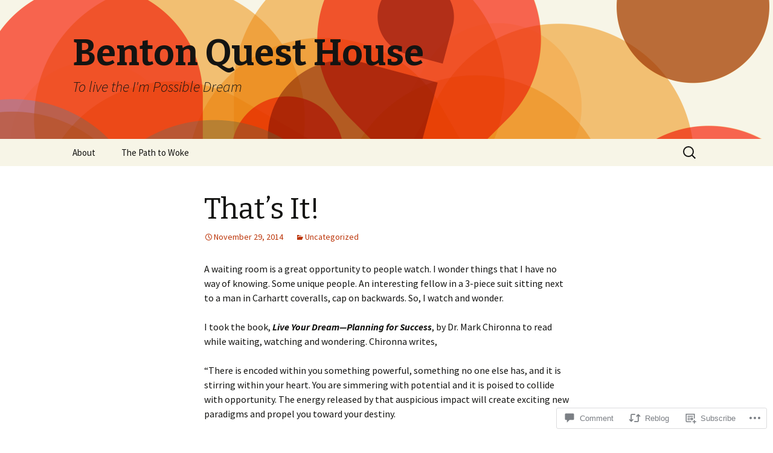

--- FILE ---
content_type: text/html; charset=UTF-8
request_url: https://bentonquesthouse.com/2014/11/29/231/
body_size: 23927
content:
<!DOCTYPE html>
<!--[if IE 7]>
<html class="ie ie7" lang="en">
<![endif]-->
<!--[if IE 8]>
<html class="ie ie8" lang="en">
<![endif]-->
<!--[if !(IE 7) & !(IE 8)]><!-->
<html lang="en">
<!--<![endif]-->
<head>
	<meta charset="UTF-8">
	<meta name="viewport" content="width=device-width">
	<title>That&#8217;s It! | Benton Quest House</title>
	<link rel="profile" href="https://gmpg.org/xfn/11">
	<link rel="pingback" href="https://bentonquesthouse.com/xmlrpc.php">
	<!--[if lt IE 9]>
	<script src="https://s0.wp.com/wp-content/themes/pub/twentythirteen/js/html5.js?m=1394055255i&amp;ver=3.7.0"></script>
	<![endif]-->
	<meta name='robots' content='max-image-preview:large' />

<!-- Async WordPress.com Remote Login -->
<script id="wpcom_remote_login_js">
var wpcom_remote_login_extra_auth = '';
function wpcom_remote_login_remove_dom_node_id( element_id ) {
	var dom_node = document.getElementById( element_id );
	if ( dom_node ) { dom_node.parentNode.removeChild( dom_node ); }
}
function wpcom_remote_login_remove_dom_node_classes( class_name ) {
	var dom_nodes = document.querySelectorAll( '.' + class_name );
	for ( var i = 0; i < dom_nodes.length; i++ ) {
		dom_nodes[ i ].parentNode.removeChild( dom_nodes[ i ] );
	}
}
function wpcom_remote_login_final_cleanup() {
	wpcom_remote_login_remove_dom_node_classes( "wpcom_remote_login_msg" );
	wpcom_remote_login_remove_dom_node_id( "wpcom_remote_login_key" );
	wpcom_remote_login_remove_dom_node_id( "wpcom_remote_login_validate" );
	wpcom_remote_login_remove_dom_node_id( "wpcom_remote_login_js" );
	wpcom_remote_login_remove_dom_node_id( "wpcom_request_access_iframe" );
	wpcom_remote_login_remove_dom_node_id( "wpcom_request_access_styles" );
}

// Watch for messages back from the remote login
window.addEventListener( "message", function( e ) {
	if ( e.origin === "https://r-login.wordpress.com" ) {
		var data = {};
		try {
			data = JSON.parse( e.data );
		} catch( e ) {
			wpcom_remote_login_final_cleanup();
			return;
		}

		if ( data.msg === 'LOGIN' ) {
			// Clean up the login check iframe
			wpcom_remote_login_remove_dom_node_id( "wpcom_remote_login_key" );

			var id_regex = new RegExp( /^[0-9]+$/ );
			var token_regex = new RegExp( /^.*|.*|.*$/ );
			if (
				token_regex.test( data.token )
				&& id_regex.test( data.wpcomid )
			) {
				// We have everything we need to ask for a login
				var script = document.createElement( "script" );
				script.setAttribute( "id", "wpcom_remote_login_validate" );
				script.src = '/remote-login.php?wpcom_remote_login=validate'
					+ '&wpcomid=' + data.wpcomid
					+ '&token=' + encodeURIComponent( data.token )
					+ '&host=' + window.location.protocol
					+ '//' + window.location.hostname
					+ '&postid=231'
					+ '&is_singular=1';
				document.body.appendChild( script );
			}

			return;
		}

		// Safari ITP, not logged in, so redirect
		if ( data.msg === 'LOGIN-REDIRECT' ) {
			window.location = 'https://wordpress.com/log-in?redirect_to=' + window.location.href;
			return;
		}

		// Safari ITP, storage access failed, remove the request
		if ( data.msg === 'LOGIN-REMOVE' ) {
			var css_zap = 'html { -webkit-transition: margin-top 1s; transition: margin-top 1s; } /* 9001 */ html { margin-top: 0 !important; } * html body { margin-top: 0 !important; } @media screen and ( max-width: 782px ) { html { margin-top: 0 !important; } * html body { margin-top: 0 !important; } }';
			var style_zap = document.createElement( 'style' );
			style_zap.type = 'text/css';
			style_zap.appendChild( document.createTextNode( css_zap ) );
			document.body.appendChild( style_zap );

			var e = document.getElementById( 'wpcom_request_access_iframe' );
			e.parentNode.removeChild( e );

			document.cookie = 'wordpress_com_login_access=denied; path=/; max-age=31536000';

			return;
		}

		// Safari ITP
		if ( data.msg === 'REQUEST_ACCESS' ) {
			console.log( 'request access: safari' );

			// Check ITP iframe enable/disable knob
			if ( wpcom_remote_login_extra_auth !== 'safari_itp_iframe' ) {
				return;
			}

			// If we are in a "private window" there is no ITP.
			var private_window = false;
			try {
				var opendb = window.openDatabase( null, null, null, null );
			} catch( e ) {
				private_window = true;
			}

			if ( private_window ) {
				console.log( 'private window' );
				return;
			}

			var iframe = document.createElement( 'iframe' );
			iframe.id = 'wpcom_request_access_iframe';
			iframe.setAttribute( 'scrolling', 'no' );
			iframe.setAttribute( 'sandbox', 'allow-storage-access-by-user-activation allow-scripts allow-same-origin allow-top-navigation-by-user-activation' );
			iframe.src = 'https://r-login.wordpress.com/remote-login.php?wpcom_remote_login=request_access&origin=' + encodeURIComponent( data.origin ) + '&wpcomid=' + encodeURIComponent( data.wpcomid );

			var css = 'html { -webkit-transition: margin-top 1s; transition: margin-top 1s; } /* 9001 */ html { margin-top: 46px !important; } * html body { margin-top: 46px !important; } @media screen and ( max-width: 660px ) { html { margin-top: 71px !important; } * html body { margin-top: 71px !important; } #wpcom_request_access_iframe { display: block; height: 71px !important; } } #wpcom_request_access_iframe { border: 0px; height: 46px; position: fixed; top: 0; left: 0; width: 100%; min-width: 100%; z-index: 99999; background: #23282d; } ';

			var style = document.createElement( 'style' );
			style.type = 'text/css';
			style.id = 'wpcom_request_access_styles';
			style.appendChild( document.createTextNode( css ) );
			document.body.appendChild( style );

			document.body.appendChild( iframe );
		}

		if ( data.msg === 'DONE' ) {
			wpcom_remote_login_final_cleanup();
		}
	}
}, false );

// Inject the remote login iframe after the page has had a chance to load
// more critical resources
window.addEventListener( "DOMContentLoaded", function( e ) {
	var iframe = document.createElement( "iframe" );
	iframe.style.display = "none";
	iframe.setAttribute( "scrolling", "no" );
	iframe.setAttribute( "id", "wpcom_remote_login_key" );
	iframe.src = "https://r-login.wordpress.com/remote-login.php"
		+ "?wpcom_remote_login=key"
		+ "&origin=aHR0cHM6Ly9iZW50b25xdWVzdGhvdXNlLmNvbQ%3D%3D"
		+ "&wpcomid=65316182"
		+ "&time=" + Math.floor( Date.now() / 1000 );
	document.body.appendChild( iframe );
}, false );
</script>
<link rel='dns-prefetch' href='//s0.wp.com' />
<link rel='dns-prefetch' href='//widgets.wp.com' />
<link rel='dns-prefetch' href='//fonts-api.wp.com' />
<link href='https://fonts.gstatic.com' crossorigin rel='preconnect' />
<link rel="alternate" type="application/rss+xml" title="Benton Quest House &raquo; Feed" href="https://bentonquesthouse.com/feed/" />
<link rel="alternate" type="application/rss+xml" title="Benton Quest House &raquo; Comments Feed" href="https://bentonquesthouse.com/comments/feed/" />
<link rel="alternate" type="application/rss+xml" title="Benton Quest House &raquo; That&#8217;s It! Comments Feed" href="https://bentonquesthouse.com/2014/11/29/231/feed/" />
	<script type="text/javascript">
		/* <![CDATA[ */
		function addLoadEvent(func) {
			var oldonload = window.onload;
			if (typeof window.onload != 'function') {
				window.onload = func;
			} else {
				window.onload = function () {
					oldonload();
					func();
				}
			}
		}
		/* ]]> */
	</script>
	<link crossorigin='anonymous' rel='stylesheet' id='all-css-0-1' href='/wp-content/mu-plugins/likes/jetpack-likes.css?m=1743883414i&cssminify=yes' type='text/css' media='all' />
<style id='wp-emoji-styles-inline-css'>

	img.wp-smiley, img.emoji {
		display: inline !important;
		border: none !important;
		box-shadow: none !important;
		height: 1em !important;
		width: 1em !important;
		margin: 0 0.07em !important;
		vertical-align: -0.1em !important;
		background: none !important;
		padding: 0 !important;
	}
/*# sourceURL=wp-emoji-styles-inline-css */
</style>
<link crossorigin='anonymous' rel='stylesheet' id='all-css-2-1' href='/wp-content/plugins/gutenberg-core/v22.4.2/build/styles/block-library/style.min.css?m=1769608164i&cssminify=yes' type='text/css' media='all' />
<style id='wp-block-library-inline-css'>
.has-text-align-justify {
	text-align:justify;
}
.has-text-align-justify{text-align:justify;}

/*# sourceURL=wp-block-library-inline-css */
</style>
<style id='classic-theme-styles-inline-css'>
.wp-block-button__link{background-color:#32373c;border-radius:9999px;box-shadow:none;color:#fff;font-size:1.125em;padding:calc(.667em + 2px) calc(1.333em + 2px);text-decoration:none}.wp-block-file__button{background:#32373c;color:#fff}.wp-block-accordion-heading{margin:0}.wp-block-accordion-heading__toggle{background-color:inherit!important;color:inherit!important}.wp-block-accordion-heading__toggle:not(:focus-visible){outline:none}.wp-block-accordion-heading__toggle:focus,.wp-block-accordion-heading__toggle:hover{background-color:inherit!important;border:none;box-shadow:none;color:inherit;padding:var(--wp--preset--spacing--20,1em) 0;text-decoration:none}.wp-block-accordion-heading__toggle:focus-visible{outline:auto;outline-offset:0}
/*# sourceURL=/wp-content/plugins/gutenberg-core/v22.4.2/build/styles/block-library/classic.min.css */
</style>
<style id='global-styles-inline-css'>
:root{--wp--preset--aspect-ratio--square: 1;--wp--preset--aspect-ratio--4-3: 4/3;--wp--preset--aspect-ratio--3-4: 3/4;--wp--preset--aspect-ratio--3-2: 3/2;--wp--preset--aspect-ratio--2-3: 2/3;--wp--preset--aspect-ratio--16-9: 16/9;--wp--preset--aspect-ratio--9-16: 9/16;--wp--preset--color--black: #000000;--wp--preset--color--cyan-bluish-gray: #abb8c3;--wp--preset--color--white: #fff;--wp--preset--color--pale-pink: #f78da7;--wp--preset--color--vivid-red: #cf2e2e;--wp--preset--color--luminous-vivid-orange: #ff6900;--wp--preset--color--luminous-vivid-amber: #fcb900;--wp--preset--color--light-green-cyan: #7bdcb5;--wp--preset--color--vivid-green-cyan: #00d084;--wp--preset--color--pale-cyan-blue: #8ed1fc;--wp--preset--color--vivid-cyan-blue: #0693e3;--wp--preset--color--vivid-purple: #9b51e0;--wp--preset--color--dark-gray: #141412;--wp--preset--color--red: #bc360a;--wp--preset--color--medium-orange: #db572f;--wp--preset--color--light-orange: #ea9629;--wp--preset--color--yellow: #fbca3c;--wp--preset--color--dark-brown: #220e10;--wp--preset--color--medium-brown: #722d19;--wp--preset--color--light-brown: #eadaa6;--wp--preset--color--beige: #e8e5ce;--wp--preset--color--off-white: #f7f5e7;--wp--preset--gradient--vivid-cyan-blue-to-vivid-purple: linear-gradient(135deg,rgb(6,147,227) 0%,rgb(155,81,224) 100%);--wp--preset--gradient--light-green-cyan-to-vivid-green-cyan: linear-gradient(135deg,rgb(122,220,180) 0%,rgb(0,208,130) 100%);--wp--preset--gradient--luminous-vivid-amber-to-luminous-vivid-orange: linear-gradient(135deg,rgb(252,185,0) 0%,rgb(255,105,0) 100%);--wp--preset--gradient--luminous-vivid-orange-to-vivid-red: linear-gradient(135deg,rgb(255,105,0) 0%,rgb(207,46,46) 100%);--wp--preset--gradient--very-light-gray-to-cyan-bluish-gray: linear-gradient(135deg,rgb(238,238,238) 0%,rgb(169,184,195) 100%);--wp--preset--gradient--cool-to-warm-spectrum: linear-gradient(135deg,rgb(74,234,220) 0%,rgb(151,120,209) 20%,rgb(207,42,186) 40%,rgb(238,44,130) 60%,rgb(251,105,98) 80%,rgb(254,248,76) 100%);--wp--preset--gradient--blush-light-purple: linear-gradient(135deg,rgb(255,206,236) 0%,rgb(152,150,240) 100%);--wp--preset--gradient--blush-bordeaux: linear-gradient(135deg,rgb(254,205,165) 0%,rgb(254,45,45) 50%,rgb(107,0,62) 100%);--wp--preset--gradient--luminous-dusk: linear-gradient(135deg,rgb(255,203,112) 0%,rgb(199,81,192) 50%,rgb(65,88,208) 100%);--wp--preset--gradient--pale-ocean: linear-gradient(135deg,rgb(255,245,203) 0%,rgb(182,227,212) 50%,rgb(51,167,181) 100%);--wp--preset--gradient--electric-grass: linear-gradient(135deg,rgb(202,248,128) 0%,rgb(113,206,126) 100%);--wp--preset--gradient--midnight: linear-gradient(135deg,rgb(2,3,129) 0%,rgb(40,116,252) 100%);--wp--preset--gradient--autumn-brown: linear-gradient(135deg, rgba(226,45,15,1) 0%, rgba(158,25,13,1) 100%);--wp--preset--gradient--sunset-yellow: linear-gradient(135deg, rgba(233,139,41,1) 0%, rgba(238,179,95,1) 100%);--wp--preset--gradient--light-sky: linear-gradient(135deg,rgba(228,228,228,1.0) 0%,rgba(208,225,252,1.0) 100%);--wp--preset--gradient--dark-sky: linear-gradient(135deg,rgba(0,0,0,1.0) 0%,rgba(56,61,69,1.0) 100%);--wp--preset--font-size--small: 13px;--wp--preset--font-size--medium: 20px;--wp--preset--font-size--large: 36px;--wp--preset--font-size--x-large: 42px;--wp--preset--font-family--albert-sans: 'Albert Sans', sans-serif;--wp--preset--font-family--alegreya: Alegreya, serif;--wp--preset--font-family--arvo: Arvo, serif;--wp--preset--font-family--bodoni-moda: 'Bodoni Moda', serif;--wp--preset--font-family--bricolage-grotesque: 'Bricolage Grotesque', sans-serif;--wp--preset--font-family--cabin: Cabin, sans-serif;--wp--preset--font-family--chivo: Chivo, sans-serif;--wp--preset--font-family--commissioner: Commissioner, sans-serif;--wp--preset--font-family--cormorant: Cormorant, serif;--wp--preset--font-family--courier-prime: 'Courier Prime', monospace;--wp--preset--font-family--crimson-pro: 'Crimson Pro', serif;--wp--preset--font-family--dm-mono: 'DM Mono', monospace;--wp--preset--font-family--dm-sans: 'DM Sans', sans-serif;--wp--preset--font-family--dm-serif-display: 'DM Serif Display', serif;--wp--preset--font-family--domine: Domine, serif;--wp--preset--font-family--eb-garamond: 'EB Garamond', serif;--wp--preset--font-family--epilogue: Epilogue, sans-serif;--wp--preset--font-family--fahkwang: Fahkwang, sans-serif;--wp--preset--font-family--figtree: Figtree, sans-serif;--wp--preset--font-family--fira-sans: 'Fira Sans', sans-serif;--wp--preset--font-family--fjalla-one: 'Fjalla One', sans-serif;--wp--preset--font-family--fraunces: Fraunces, serif;--wp--preset--font-family--gabarito: Gabarito, system-ui;--wp--preset--font-family--ibm-plex-mono: 'IBM Plex Mono', monospace;--wp--preset--font-family--ibm-plex-sans: 'IBM Plex Sans', sans-serif;--wp--preset--font-family--ibarra-real-nova: 'Ibarra Real Nova', serif;--wp--preset--font-family--instrument-serif: 'Instrument Serif', serif;--wp--preset--font-family--inter: Inter, sans-serif;--wp--preset--font-family--josefin-sans: 'Josefin Sans', sans-serif;--wp--preset--font-family--jost: Jost, sans-serif;--wp--preset--font-family--libre-baskerville: 'Libre Baskerville', serif;--wp--preset--font-family--libre-franklin: 'Libre Franklin', sans-serif;--wp--preset--font-family--literata: Literata, serif;--wp--preset--font-family--lora: Lora, serif;--wp--preset--font-family--merriweather: Merriweather, serif;--wp--preset--font-family--montserrat: Montserrat, sans-serif;--wp--preset--font-family--newsreader: Newsreader, serif;--wp--preset--font-family--noto-sans-mono: 'Noto Sans Mono', sans-serif;--wp--preset--font-family--nunito: Nunito, sans-serif;--wp--preset--font-family--open-sans: 'Open Sans', sans-serif;--wp--preset--font-family--overpass: Overpass, sans-serif;--wp--preset--font-family--pt-serif: 'PT Serif', serif;--wp--preset--font-family--petrona: Petrona, serif;--wp--preset--font-family--piazzolla: Piazzolla, serif;--wp--preset--font-family--playfair-display: 'Playfair Display', serif;--wp--preset--font-family--plus-jakarta-sans: 'Plus Jakarta Sans', sans-serif;--wp--preset--font-family--poppins: Poppins, sans-serif;--wp--preset--font-family--raleway: Raleway, sans-serif;--wp--preset--font-family--roboto: Roboto, sans-serif;--wp--preset--font-family--roboto-slab: 'Roboto Slab', serif;--wp--preset--font-family--rubik: Rubik, sans-serif;--wp--preset--font-family--rufina: Rufina, serif;--wp--preset--font-family--sora: Sora, sans-serif;--wp--preset--font-family--source-sans-3: 'Source Sans 3', sans-serif;--wp--preset--font-family--source-serif-4: 'Source Serif 4', serif;--wp--preset--font-family--space-mono: 'Space Mono', monospace;--wp--preset--font-family--syne: Syne, sans-serif;--wp--preset--font-family--texturina: Texturina, serif;--wp--preset--font-family--urbanist: Urbanist, sans-serif;--wp--preset--font-family--work-sans: 'Work Sans', sans-serif;--wp--preset--spacing--20: 0.44rem;--wp--preset--spacing--30: 0.67rem;--wp--preset--spacing--40: 1rem;--wp--preset--spacing--50: 1.5rem;--wp--preset--spacing--60: 2.25rem;--wp--preset--spacing--70: 3.38rem;--wp--preset--spacing--80: 5.06rem;--wp--preset--shadow--natural: 6px 6px 9px rgba(0, 0, 0, 0.2);--wp--preset--shadow--deep: 12px 12px 50px rgba(0, 0, 0, 0.4);--wp--preset--shadow--sharp: 6px 6px 0px rgba(0, 0, 0, 0.2);--wp--preset--shadow--outlined: 6px 6px 0px -3px rgb(255, 255, 255), 6px 6px rgb(0, 0, 0);--wp--preset--shadow--crisp: 6px 6px 0px rgb(0, 0, 0);}:where(body) { margin: 0; }:where(.is-layout-flex){gap: 0.5em;}:where(.is-layout-grid){gap: 0.5em;}body .is-layout-flex{display: flex;}.is-layout-flex{flex-wrap: wrap;align-items: center;}.is-layout-flex > :is(*, div){margin: 0;}body .is-layout-grid{display: grid;}.is-layout-grid > :is(*, div){margin: 0;}body{padding-top: 0px;padding-right: 0px;padding-bottom: 0px;padding-left: 0px;}:root :where(.wp-element-button, .wp-block-button__link){background-color: #32373c;border-width: 0;color: #fff;font-family: inherit;font-size: inherit;font-style: inherit;font-weight: inherit;letter-spacing: inherit;line-height: inherit;padding-top: calc(0.667em + 2px);padding-right: calc(1.333em + 2px);padding-bottom: calc(0.667em + 2px);padding-left: calc(1.333em + 2px);text-decoration: none;text-transform: inherit;}.has-black-color{color: var(--wp--preset--color--black) !important;}.has-cyan-bluish-gray-color{color: var(--wp--preset--color--cyan-bluish-gray) !important;}.has-white-color{color: var(--wp--preset--color--white) !important;}.has-pale-pink-color{color: var(--wp--preset--color--pale-pink) !important;}.has-vivid-red-color{color: var(--wp--preset--color--vivid-red) !important;}.has-luminous-vivid-orange-color{color: var(--wp--preset--color--luminous-vivid-orange) !important;}.has-luminous-vivid-amber-color{color: var(--wp--preset--color--luminous-vivid-amber) !important;}.has-light-green-cyan-color{color: var(--wp--preset--color--light-green-cyan) !important;}.has-vivid-green-cyan-color{color: var(--wp--preset--color--vivid-green-cyan) !important;}.has-pale-cyan-blue-color{color: var(--wp--preset--color--pale-cyan-blue) !important;}.has-vivid-cyan-blue-color{color: var(--wp--preset--color--vivid-cyan-blue) !important;}.has-vivid-purple-color{color: var(--wp--preset--color--vivid-purple) !important;}.has-dark-gray-color{color: var(--wp--preset--color--dark-gray) !important;}.has-red-color{color: var(--wp--preset--color--red) !important;}.has-medium-orange-color{color: var(--wp--preset--color--medium-orange) !important;}.has-light-orange-color{color: var(--wp--preset--color--light-orange) !important;}.has-yellow-color{color: var(--wp--preset--color--yellow) !important;}.has-dark-brown-color{color: var(--wp--preset--color--dark-brown) !important;}.has-medium-brown-color{color: var(--wp--preset--color--medium-brown) !important;}.has-light-brown-color{color: var(--wp--preset--color--light-brown) !important;}.has-beige-color{color: var(--wp--preset--color--beige) !important;}.has-off-white-color{color: var(--wp--preset--color--off-white) !important;}.has-black-background-color{background-color: var(--wp--preset--color--black) !important;}.has-cyan-bluish-gray-background-color{background-color: var(--wp--preset--color--cyan-bluish-gray) !important;}.has-white-background-color{background-color: var(--wp--preset--color--white) !important;}.has-pale-pink-background-color{background-color: var(--wp--preset--color--pale-pink) !important;}.has-vivid-red-background-color{background-color: var(--wp--preset--color--vivid-red) !important;}.has-luminous-vivid-orange-background-color{background-color: var(--wp--preset--color--luminous-vivid-orange) !important;}.has-luminous-vivid-amber-background-color{background-color: var(--wp--preset--color--luminous-vivid-amber) !important;}.has-light-green-cyan-background-color{background-color: var(--wp--preset--color--light-green-cyan) !important;}.has-vivid-green-cyan-background-color{background-color: var(--wp--preset--color--vivid-green-cyan) !important;}.has-pale-cyan-blue-background-color{background-color: var(--wp--preset--color--pale-cyan-blue) !important;}.has-vivid-cyan-blue-background-color{background-color: var(--wp--preset--color--vivid-cyan-blue) !important;}.has-vivid-purple-background-color{background-color: var(--wp--preset--color--vivid-purple) !important;}.has-dark-gray-background-color{background-color: var(--wp--preset--color--dark-gray) !important;}.has-red-background-color{background-color: var(--wp--preset--color--red) !important;}.has-medium-orange-background-color{background-color: var(--wp--preset--color--medium-orange) !important;}.has-light-orange-background-color{background-color: var(--wp--preset--color--light-orange) !important;}.has-yellow-background-color{background-color: var(--wp--preset--color--yellow) !important;}.has-dark-brown-background-color{background-color: var(--wp--preset--color--dark-brown) !important;}.has-medium-brown-background-color{background-color: var(--wp--preset--color--medium-brown) !important;}.has-light-brown-background-color{background-color: var(--wp--preset--color--light-brown) !important;}.has-beige-background-color{background-color: var(--wp--preset--color--beige) !important;}.has-off-white-background-color{background-color: var(--wp--preset--color--off-white) !important;}.has-black-border-color{border-color: var(--wp--preset--color--black) !important;}.has-cyan-bluish-gray-border-color{border-color: var(--wp--preset--color--cyan-bluish-gray) !important;}.has-white-border-color{border-color: var(--wp--preset--color--white) !important;}.has-pale-pink-border-color{border-color: var(--wp--preset--color--pale-pink) !important;}.has-vivid-red-border-color{border-color: var(--wp--preset--color--vivid-red) !important;}.has-luminous-vivid-orange-border-color{border-color: var(--wp--preset--color--luminous-vivid-orange) !important;}.has-luminous-vivid-amber-border-color{border-color: var(--wp--preset--color--luminous-vivid-amber) !important;}.has-light-green-cyan-border-color{border-color: var(--wp--preset--color--light-green-cyan) !important;}.has-vivid-green-cyan-border-color{border-color: var(--wp--preset--color--vivid-green-cyan) !important;}.has-pale-cyan-blue-border-color{border-color: var(--wp--preset--color--pale-cyan-blue) !important;}.has-vivid-cyan-blue-border-color{border-color: var(--wp--preset--color--vivid-cyan-blue) !important;}.has-vivid-purple-border-color{border-color: var(--wp--preset--color--vivid-purple) !important;}.has-dark-gray-border-color{border-color: var(--wp--preset--color--dark-gray) !important;}.has-red-border-color{border-color: var(--wp--preset--color--red) !important;}.has-medium-orange-border-color{border-color: var(--wp--preset--color--medium-orange) !important;}.has-light-orange-border-color{border-color: var(--wp--preset--color--light-orange) !important;}.has-yellow-border-color{border-color: var(--wp--preset--color--yellow) !important;}.has-dark-brown-border-color{border-color: var(--wp--preset--color--dark-brown) !important;}.has-medium-brown-border-color{border-color: var(--wp--preset--color--medium-brown) !important;}.has-light-brown-border-color{border-color: var(--wp--preset--color--light-brown) !important;}.has-beige-border-color{border-color: var(--wp--preset--color--beige) !important;}.has-off-white-border-color{border-color: var(--wp--preset--color--off-white) !important;}.has-vivid-cyan-blue-to-vivid-purple-gradient-background{background: var(--wp--preset--gradient--vivid-cyan-blue-to-vivid-purple) !important;}.has-light-green-cyan-to-vivid-green-cyan-gradient-background{background: var(--wp--preset--gradient--light-green-cyan-to-vivid-green-cyan) !important;}.has-luminous-vivid-amber-to-luminous-vivid-orange-gradient-background{background: var(--wp--preset--gradient--luminous-vivid-amber-to-luminous-vivid-orange) !important;}.has-luminous-vivid-orange-to-vivid-red-gradient-background{background: var(--wp--preset--gradient--luminous-vivid-orange-to-vivid-red) !important;}.has-very-light-gray-to-cyan-bluish-gray-gradient-background{background: var(--wp--preset--gradient--very-light-gray-to-cyan-bluish-gray) !important;}.has-cool-to-warm-spectrum-gradient-background{background: var(--wp--preset--gradient--cool-to-warm-spectrum) !important;}.has-blush-light-purple-gradient-background{background: var(--wp--preset--gradient--blush-light-purple) !important;}.has-blush-bordeaux-gradient-background{background: var(--wp--preset--gradient--blush-bordeaux) !important;}.has-luminous-dusk-gradient-background{background: var(--wp--preset--gradient--luminous-dusk) !important;}.has-pale-ocean-gradient-background{background: var(--wp--preset--gradient--pale-ocean) !important;}.has-electric-grass-gradient-background{background: var(--wp--preset--gradient--electric-grass) !important;}.has-midnight-gradient-background{background: var(--wp--preset--gradient--midnight) !important;}.has-autumn-brown-gradient-background{background: var(--wp--preset--gradient--autumn-brown) !important;}.has-sunset-yellow-gradient-background{background: var(--wp--preset--gradient--sunset-yellow) !important;}.has-light-sky-gradient-background{background: var(--wp--preset--gradient--light-sky) !important;}.has-dark-sky-gradient-background{background: var(--wp--preset--gradient--dark-sky) !important;}.has-small-font-size{font-size: var(--wp--preset--font-size--small) !important;}.has-medium-font-size{font-size: var(--wp--preset--font-size--medium) !important;}.has-large-font-size{font-size: var(--wp--preset--font-size--large) !important;}.has-x-large-font-size{font-size: var(--wp--preset--font-size--x-large) !important;}.has-albert-sans-font-family{font-family: var(--wp--preset--font-family--albert-sans) !important;}.has-alegreya-font-family{font-family: var(--wp--preset--font-family--alegreya) !important;}.has-arvo-font-family{font-family: var(--wp--preset--font-family--arvo) !important;}.has-bodoni-moda-font-family{font-family: var(--wp--preset--font-family--bodoni-moda) !important;}.has-bricolage-grotesque-font-family{font-family: var(--wp--preset--font-family--bricolage-grotesque) !important;}.has-cabin-font-family{font-family: var(--wp--preset--font-family--cabin) !important;}.has-chivo-font-family{font-family: var(--wp--preset--font-family--chivo) !important;}.has-commissioner-font-family{font-family: var(--wp--preset--font-family--commissioner) !important;}.has-cormorant-font-family{font-family: var(--wp--preset--font-family--cormorant) !important;}.has-courier-prime-font-family{font-family: var(--wp--preset--font-family--courier-prime) !important;}.has-crimson-pro-font-family{font-family: var(--wp--preset--font-family--crimson-pro) !important;}.has-dm-mono-font-family{font-family: var(--wp--preset--font-family--dm-mono) !important;}.has-dm-sans-font-family{font-family: var(--wp--preset--font-family--dm-sans) !important;}.has-dm-serif-display-font-family{font-family: var(--wp--preset--font-family--dm-serif-display) !important;}.has-domine-font-family{font-family: var(--wp--preset--font-family--domine) !important;}.has-eb-garamond-font-family{font-family: var(--wp--preset--font-family--eb-garamond) !important;}.has-epilogue-font-family{font-family: var(--wp--preset--font-family--epilogue) !important;}.has-fahkwang-font-family{font-family: var(--wp--preset--font-family--fahkwang) !important;}.has-figtree-font-family{font-family: var(--wp--preset--font-family--figtree) !important;}.has-fira-sans-font-family{font-family: var(--wp--preset--font-family--fira-sans) !important;}.has-fjalla-one-font-family{font-family: var(--wp--preset--font-family--fjalla-one) !important;}.has-fraunces-font-family{font-family: var(--wp--preset--font-family--fraunces) !important;}.has-gabarito-font-family{font-family: var(--wp--preset--font-family--gabarito) !important;}.has-ibm-plex-mono-font-family{font-family: var(--wp--preset--font-family--ibm-plex-mono) !important;}.has-ibm-plex-sans-font-family{font-family: var(--wp--preset--font-family--ibm-plex-sans) !important;}.has-ibarra-real-nova-font-family{font-family: var(--wp--preset--font-family--ibarra-real-nova) !important;}.has-instrument-serif-font-family{font-family: var(--wp--preset--font-family--instrument-serif) !important;}.has-inter-font-family{font-family: var(--wp--preset--font-family--inter) !important;}.has-josefin-sans-font-family{font-family: var(--wp--preset--font-family--josefin-sans) !important;}.has-jost-font-family{font-family: var(--wp--preset--font-family--jost) !important;}.has-libre-baskerville-font-family{font-family: var(--wp--preset--font-family--libre-baskerville) !important;}.has-libre-franklin-font-family{font-family: var(--wp--preset--font-family--libre-franklin) !important;}.has-literata-font-family{font-family: var(--wp--preset--font-family--literata) !important;}.has-lora-font-family{font-family: var(--wp--preset--font-family--lora) !important;}.has-merriweather-font-family{font-family: var(--wp--preset--font-family--merriweather) !important;}.has-montserrat-font-family{font-family: var(--wp--preset--font-family--montserrat) !important;}.has-newsreader-font-family{font-family: var(--wp--preset--font-family--newsreader) !important;}.has-noto-sans-mono-font-family{font-family: var(--wp--preset--font-family--noto-sans-mono) !important;}.has-nunito-font-family{font-family: var(--wp--preset--font-family--nunito) !important;}.has-open-sans-font-family{font-family: var(--wp--preset--font-family--open-sans) !important;}.has-overpass-font-family{font-family: var(--wp--preset--font-family--overpass) !important;}.has-pt-serif-font-family{font-family: var(--wp--preset--font-family--pt-serif) !important;}.has-petrona-font-family{font-family: var(--wp--preset--font-family--petrona) !important;}.has-piazzolla-font-family{font-family: var(--wp--preset--font-family--piazzolla) !important;}.has-playfair-display-font-family{font-family: var(--wp--preset--font-family--playfair-display) !important;}.has-plus-jakarta-sans-font-family{font-family: var(--wp--preset--font-family--plus-jakarta-sans) !important;}.has-poppins-font-family{font-family: var(--wp--preset--font-family--poppins) !important;}.has-raleway-font-family{font-family: var(--wp--preset--font-family--raleway) !important;}.has-roboto-font-family{font-family: var(--wp--preset--font-family--roboto) !important;}.has-roboto-slab-font-family{font-family: var(--wp--preset--font-family--roboto-slab) !important;}.has-rubik-font-family{font-family: var(--wp--preset--font-family--rubik) !important;}.has-rufina-font-family{font-family: var(--wp--preset--font-family--rufina) !important;}.has-sora-font-family{font-family: var(--wp--preset--font-family--sora) !important;}.has-source-sans-3-font-family{font-family: var(--wp--preset--font-family--source-sans-3) !important;}.has-source-serif-4-font-family{font-family: var(--wp--preset--font-family--source-serif-4) !important;}.has-space-mono-font-family{font-family: var(--wp--preset--font-family--space-mono) !important;}.has-syne-font-family{font-family: var(--wp--preset--font-family--syne) !important;}.has-texturina-font-family{font-family: var(--wp--preset--font-family--texturina) !important;}.has-urbanist-font-family{font-family: var(--wp--preset--font-family--urbanist) !important;}.has-work-sans-font-family{font-family: var(--wp--preset--font-family--work-sans) !important;}
/*# sourceURL=global-styles-inline-css */
</style>

<link crossorigin='anonymous' rel='stylesheet' id='all-css-4-1' href='/_static/??-eJx9jksOwjAMRC9EsEAtnwXiKCgfC1LqJIqd9vq4qtgAYmPJM/PsgbkYn5NgEqBmytjuMTH4XFF1KlZAE4QhWhyRNLb1zBv4jc1FGeNcqchsdFJsZOShIP/jBpRi/dOotJ5YDeCW3t5twhRyBdskkxWJ/osCrh5ci2OACavTzyoulflzX7pc6bI7Hk777tx1/fACNXxjkA==&cssminify=yes' type='text/css' media='all' />
<link rel='stylesheet' id='verbum-gutenberg-css-css' href='https://widgets.wp.com/verbum-block-editor/block-editor.css?ver=1738686361' media='all' />
<link rel='stylesheet' id='twentythirteen-fonts-css' href='https://fonts-api.wp.com/css?family=Source+Sans+Pro%3A300%2C400%2C700%2C300italic%2C400italic%2C700italic%7CBitter%3A400%2C700&#038;subset=latin%2Clatin-ext&#038;display=fallback' media='all' />
<link crossorigin='anonymous' rel='stylesheet' id='all-css-8-1' href='/_static/??-eJyVjcEKg0AQQ3+oNtjWiofip5Q6DLq6Oy7OLOLfdykePHjpLQkvCdZY0CzGYgipiD71ThQjW/zQtHtoErydEHoWXlwu6Lm8kuoFh00bOLAipg625mCzwS3GnDdt8/wHn0l0fqbpd9KGV1lX91vdPB/V+AWeBkqf&cssminify=yes' type='text/css' media='all' />
<link crossorigin='anonymous' rel='stylesheet' id='all-css-10-1' href='/_static/??-eJx9y0EOwjAMRNELYQyCUrFAnKWNTBrk2FHiKOrtG9gAG3bzR3rYEjgVIzG0hSIVTHVGa/1YbQnZiARdKVhsZYKWnMZ97x1+yVghcfVBCmaaWX2f/q0++Q95UmB1kwWVn4AHTyG/6D3ejsPhehnG03l8bjedRB4=&cssminify=yes' type='text/css' media='all' />
<style id='jetpack-global-styles-frontend-style-inline-css'>
:root { --font-headings: unset; --font-base: unset; --font-headings-default: -apple-system,BlinkMacSystemFont,"Segoe UI",Roboto,Oxygen-Sans,Ubuntu,Cantarell,"Helvetica Neue",sans-serif; --font-base-default: -apple-system,BlinkMacSystemFont,"Segoe UI",Roboto,Oxygen-Sans,Ubuntu,Cantarell,"Helvetica Neue",sans-serif;}
/*# sourceURL=jetpack-global-styles-frontend-style-inline-css */
</style>
<link crossorigin='anonymous' rel='stylesheet' id='all-css-12-1' href='/_static/??-eJyNjcsKAjEMRX/IGtQZBxfip0hMS9sxTYppGfx7H7gRN+7ugcs5sFRHKi1Ig9Jd5R6zGMyhVaTrh8G6QFHfORhYwlvw6P39PbPENZmt4G/ROQuBKWVkxxrVvuBH1lIoz2waILJekF+HUzlupnG3nQ77YZwfuRJIaQ==&cssminify=yes' type='text/css' media='all' />
<script id="wpcom-actionbar-placeholder-js-extra">
var actionbardata = {"siteID":"65316182","postID":"231","siteURL":"https://bentonquesthouse.com","xhrURL":"https://bentonquesthouse.com/wp-admin/admin-ajax.php","nonce":"53f8383641","isLoggedIn":"","statusMessage":"","subsEmailDefault":"instantly","proxyScriptUrl":"https://s0.wp.com/wp-content/js/wpcom-proxy-request.js?m=1513050504i&amp;ver=20211021","shortlink":"https://wp.me/p4q3IO-3J","i18n":{"followedText":"New posts from this site will now appear in your \u003Ca href=\"https://wordpress.com/reader\"\u003EReader\u003C/a\u003E","foldBar":"Collapse this bar","unfoldBar":"Expand this bar","shortLinkCopied":"Shortlink copied to clipboard."}};
//# sourceURL=wpcom-actionbar-placeholder-js-extra
</script>
<script id="jetpack-mu-wpcom-settings-js-before">
var JETPACK_MU_WPCOM_SETTINGS = {"assetsUrl":"https://s0.wp.com/wp-content/mu-plugins/jetpack-mu-wpcom-plugin/sun/jetpack_vendor/automattic/jetpack-mu-wpcom/src/build/"};
//# sourceURL=jetpack-mu-wpcom-settings-js-before
</script>
<script crossorigin='anonymous' type='text/javascript'  src='/_static/??-eJzTLy/QTc7PK0nNK9HPKtYvyinRLSjKr6jUyyrW0QfKZeYl55SmpBaDJLMKS1OLKqGUXm5mHkFFurmZ6UWJJalQxfa5tobmRgamxgZmFpZZACbyLJI='></script>
<script id="rlt-proxy-js-after">
	rltInitialize( {"token":null,"iframeOrigins":["https:\/\/widgets.wp.com"]} );
//# sourceURL=rlt-proxy-js-after
</script>
<link rel="EditURI" type="application/rsd+xml" title="RSD" href="https://journeybend.wordpress.com/xmlrpc.php?rsd" />
<meta name="generator" content="WordPress.com" />
<link rel="canonical" href="https://bentonquesthouse.com/2014/11/29/231/" />
<link rel='shortlink' href='https://wp.me/p4q3IO-3J' />
<link rel="alternate" type="application/json+oembed" href="https://public-api.wordpress.com/oembed/?format=json&amp;url=https%3A%2F%2Fbentonquesthouse.com%2F2014%2F11%2F29%2F231%2F&amp;for=wpcom-auto-discovery" /><link rel="alternate" type="application/xml+oembed" href="https://public-api.wordpress.com/oembed/?format=xml&amp;url=https%3A%2F%2Fbentonquesthouse.com%2F2014%2F11%2F29%2F231%2F&amp;for=wpcom-auto-discovery" />
<!-- Jetpack Open Graph Tags -->
<meta property="og:type" content="article" />
<meta property="og:title" content="That&#8217;s It!" />
<meta property="og:url" content="https://bentonquesthouse.com/2014/11/29/231/" />
<meta property="og:description" content="A waiting room is a great opportunity to people watch. I wonder things that I have no way of knowing. Some unique people. An interesting fellow in a 3-piece suit sitting next to a man in Carhartt c…" />
<meta property="article:published_time" content="2014-11-30T00:12:12+00:00" />
<meta property="article:modified_time" content="2014-11-30T00:13:14+00:00" />
<meta property="og:site_name" content="Benton Quest House" />
<meta property="og:image" content="https://s0.wp.com/i/blank.jpg?m=1383295312i" />
<meta property="og:image:width" content="200" />
<meta property="og:image:height" content="200" />
<meta property="og:image:alt" content="" />
<meta property="og:locale" content="en_US" />
<meta property="article:publisher" content="https://www.facebook.com/WordPresscom" />
<meta name="twitter:text:title" content="That&#8217;s It!" />
<meta name="twitter:card" content="summary" />

<!-- End Jetpack Open Graph Tags -->
<link rel="shortcut icon" type="image/x-icon" href="https://s0.wp.com/i/favicon.ico?m=1713425267i" sizes="16x16 24x24 32x32 48x48" />
<link rel="icon" type="image/x-icon" href="https://s0.wp.com/i/favicon.ico?m=1713425267i" sizes="16x16 24x24 32x32 48x48" />
<link rel="apple-touch-icon" href="https://s0.wp.com/i/webclip.png?m=1713868326i" />
<link rel='openid.server' href='https://bentonquesthouse.com/?openidserver=1' />
<link rel='openid.delegate' href='https://bentonquesthouse.com/' />
<link rel="search" type="application/opensearchdescription+xml" href="https://bentonquesthouse.com/osd.xml" title="Benton Quest House" />
<link rel="search" type="application/opensearchdescription+xml" href="https://s1.wp.com/opensearch.xml" title="WordPress.com" />
<style>.recentcomments a{display:inline !important;padding:0 !important;margin:0 !important;}</style>		<style type="text/css">
			.recentcomments a {
				display: inline !important;
				padding: 0 !important;
				margin: 0 !important;
			}

			table.recentcommentsavatartop img.avatar, table.recentcommentsavatarend img.avatar {
				border: 0px;
				margin: 0;
			}

			table.recentcommentsavatartop a, table.recentcommentsavatarend a {
				border: 0px !important;
				background-color: transparent !important;
			}

			td.recentcommentsavatarend, td.recentcommentsavatartop {
				padding: 0px 0px 1px 0px;
				margin: 0px;
			}

			td.recentcommentstextend {
				border: none !important;
				padding: 0px 0px 2px 10px;
			}

			.rtl td.recentcommentstextend {
				padding: 0px 10px 2px 0px;
			}

			td.recentcommentstexttop {
				border: none;
				padding: 0px 0px 0px 10px;
			}

			.rtl td.recentcommentstexttop {
				padding: 0px 10px 0px 0px;
			}
		</style>
		<meta name="description" content="A waiting room is a great opportunity to people watch. I wonder things that I have no way of knowing. Some unique people. An interesting fellow in a 3-piece suit sitting next to a man in Carhartt coveralls, cap on backwards. So, I watch and wonder. I took the book, Live Your Dream—Planning for Success,&hellip;" />
	<style type="text/css" id="twentythirteen-header-css">
		.site-header {
		background: url(https://s0.wp.com/wp-content/themes/pub/twentythirteen/images/headers/circle.png) no-repeat scroll top;
		background-size: 1600px auto;
	}
	@media (max-width: 767px) {
		.site-header {
			background-size: 768px auto;
		}
	}
	@media (max-width: 359px) {
		.site-header {
			background-size: 360px auto;
		}
	}
			</style>
	</head>

<body class="wp-singular post-template-default single single-post postid-231 single-format-standard wp-embed-responsive wp-theme-pubtwentythirteen customizer-styles-applied single-author jetpack-reblog-enabled">
		<div id="page" class="hfeed site">
		<header id="masthead" class="site-header">
			<a class="home-link" href="https://bentonquesthouse.com/" title="Benton Quest House" rel="home">
				<h1 class="site-title">Benton Quest House</h1>
				<h2 class="site-description">To live the I&#039;m Possible Dream</h2>
			</a>

			<div id="navbar" class="navbar">
				<nav id="site-navigation" class="navigation main-navigation">
					<button class="menu-toggle">Menu</button>
					<a class="screen-reader-text skip-link" href="#content" title="Skip to content">Skip to content</a>
					<div id="primary-menu" class="nav-menu"><ul>
<li class="page_item page-item-1"><a href="https://bentonquesthouse.com/about/">About</a></li>
<li class="page_item page-item-2412"><a href="https://bentonquesthouse.com/the-path-to-woke/">The Path to&nbsp;Woke</a></li>
</ul></div>
					<form role="search" method="get" class="search-form" action="https://bentonquesthouse.com/">
				<label>
					<span class="screen-reader-text">Search for:</span>
					<input type="search" class="search-field" placeholder="Search &hellip;" value="" name="s" />
				</label>
				<input type="submit" class="search-submit" value="Search" />
			</form>				</nav><!-- #site-navigation -->
			</div><!-- #navbar -->
		</header><!-- #masthead -->

		<div id="main" class="site-main">

	<div id="primary" class="content-area">
		<div id="content" class="site-content" role="main">

			
				
<article id="post-231" class="post-231 post type-post status-publish format-standard hentry category-uncategorized">
	<header class="entry-header">
		
				<h1 class="entry-title">That&#8217;s It!</h1>
		
		<div class="entry-meta">
			<span class="date"><a href="https://bentonquesthouse.com/2014/11/29/231/" title="Permalink to That&#8217;s It!" rel="bookmark"><time class="entry-date" datetime="2014-11-29T18:12:12-06:00">November 29, 2014</time></a></span><span class="categories-links"><a href="https://bentonquesthouse.com/category/uncategorized/" rel="category tag">Uncategorized</a></span><span class="author vcard"><a class="url fn n" href="https://bentonquesthouse.com/author/bentonquesthouse/" title="View all posts by bentonquesthouse" rel="author">bentonquesthouse</a></span>					</div><!-- .entry-meta -->
	</header><!-- .entry-header -->

		<div class="entry-content">
		<p>A waiting room is a great opportunity to people watch. I wonder things that I have no way of knowing. Some unique people. An interesting fellow in a 3-piece suit sitting next to a man in Carhartt coveralls, cap on backwards. So, I watch and wonder.</p>
<p>I took the book, <strong><em>Live Your Dream—Planning for Success</em></strong>, by Dr. Mark Chironna to read while waiting, watching and wondering. Chironna writes,</p>
<p>“There is encoded within you something powerful, something no one else has, and it is stirring within your heart. You are simmering with potential and it is poised to collide with opportunity. The energy released by that auspicious impact will create exciting new paradigms and propel you toward your destiny.</p>
<p>“Somewhere inside, you can already feel it.” (Destiny Image Publishers, ©2009, page 17.)</p>
<p>How about you? Do you believe that you are on the earth at this time for a specific, unique purpose? Are those words valid only at high school graduations or are they still operative for those of us in the Second Half?</p>
<p>Two of my high school classmates died last week. I was not close to either one, but they were in my larger “gang.” We had contact at a reunion and not much more than that since high school. I am grieving. Perhaps I am grieving part of my life that is diminishing? Odd! Their passing seemed to leave a hole in my world. I wasn’t going to mention this—just do it alone, but another classmate Facebooked me in case I hadn’t heard. The grieving is real.</p>
<p>I have been wondering if those two classmates felt as if they had fulfilled their purpose. Did they believe they were unique and alive for a specific reason? As I was thinking about them, I remembered the words of Dr. Laura Schlessinger who states her purpose: “I am my kid’s mom!”</p>
<p>Myles Munroe wrote:</p>
<p>“Authority is the Author’s permission for you to be what He designed you to be. You not only have permission, but also the commission and the power to fulfill your purpose.”  Myles Munroe</p>
<p>(p. 87 <strong><em>The Purpose and Power of Authority</em></strong>. Whitaker House, 2011)</p>
<p style="text-align:center;">“…permission and commission and the power to fulfill your purpose.”</p>
<p>I’m thinking that discussion of destiny and fulfilled purpose depends upon a belief that we are here at this time in history for a specific reason to accomplish a specific task and to be a specific person.</p>
<p>I’ve been wrestling for several months with the closing chapters of my book, <strong><em>Caught in</em></strong> <strong><em>the Tail Lights.</em></strong> I’m really fascinated with the story. Slowly, it has become clear to me that we need a purpose, calling, clearly defined destiny. One of the dynamic spots in the book is when Tim is walking across the prayer path on the crest of a hill sorting through the dilemma of his parents’ failing marriage and what has been revealed to him and what becomes obvious that God is trying to tell him. Tim comes to a conclusion about what he is to do with his life:</p>
<p style="text-align:center;"><strong>That’s It!</strong></p>
<p>Near the end of the movie “Heaven is Real” the father of a little boy named Colton, who was given a view of Heaven, is looking at a CNN news report concerning a young girl in Europe who was given a similar experience and painted what she saw. CNN showed the first of her paintings. As the picture came on screen, Colton stepped up behind his dad, saw the picture, and said,</p>
<p style="text-align:center;"><strong>That’s Him!</strong></p>
<p>It is the two requirements. To recognize and commit our self to the “It” God has given to us and to recognize Him.</p>
<p>So, I’m thinking about that waiting room of several dozen people. If a fulfilled life depends on those two elements, shouldn’t there be a time when I put my book down, stand up and say, “May I have your attention, please. I have something I must tell you.”</p>
<p>©2014 D. Dean Benton  <a href="http://www.bentonministries.com/" rel="nofollow">http://www.bentonministries.com/</a></p>
<p><em>  Writer, Wonderer, Quester, Provoker</em></p>
<div id="jp-post-flair" class="sharedaddy sd-like-enabled sd-sharing-enabled"><div class="sharedaddy sd-sharing-enabled"><div class="robots-nocontent sd-block sd-social sd-social-icon-text sd-sharing"><h3 class="sd-title">Share this:</h3><div class="sd-content"><ul><li class="share-twitter"><a rel="nofollow noopener noreferrer"
				data-shared="sharing-twitter-231"
				class="share-twitter sd-button share-icon"
				href="https://bentonquesthouse.com/2014/11/29/231/?share=twitter"
				target="_blank"
				aria-labelledby="sharing-twitter-231"
				>
				<span id="sharing-twitter-231" hidden>Share on X (Opens in new window)</span>
				<span>X</span>
			</a></li><li class="share-facebook"><a rel="nofollow noopener noreferrer"
				data-shared="sharing-facebook-231"
				class="share-facebook sd-button share-icon"
				href="https://bentonquesthouse.com/2014/11/29/231/?share=facebook"
				target="_blank"
				aria-labelledby="sharing-facebook-231"
				>
				<span id="sharing-facebook-231" hidden>Share on Facebook (Opens in new window)</span>
				<span>Facebook</span>
			</a></li><li class="share-end"></li></ul></div></div></div><div class='sharedaddy sd-block sd-like jetpack-likes-widget-wrapper jetpack-likes-widget-unloaded' id='like-post-wrapper-65316182-231-6981504363275' data-src='//widgets.wp.com/likes/index.html?ver=20260203#blog_id=65316182&amp;post_id=231&amp;origin=journeybend.wordpress.com&amp;obj_id=65316182-231-6981504363275&amp;domain=bentonquesthouse.com' data-name='like-post-frame-65316182-231-6981504363275' data-title='Like or Reblog'><div class='likes-widget-placeholder post-likes-widget-placeholder' style='height: 55px;'><span class='button'><span>Like</span></span> <span class='loading'>Loading...</span></div><span class='sd-text-color'></span><a class='sd-link-color'></a></div></div>	</div><!-- .entry-content -->
	
	<footer class="entry-meta">
		
			</footer><!-- .entry-meta -->
</article><!-- #post -->
						<nav class="navigation post-navigation">
		<h1 class="screen-reader-text">Post navigation</h1>
		<div class="nav-links">

			<a href="https://bentonquesthouse.com/2014/11/26/cranberries-and-adrenaline/" rel="prev"><span class="meta-nav">&larr;</span> Cranberries and adrenaline</a>			<a href="https://bentonquesthouse.com/2014/12/04/truck-runaway-ramps/" rel="next">Truck runaway ramps <span class="meta-nav">&rarr;</span></a>
		</div><!-- .nav-links -->
	</nav><!-- .navigation -->
						
<div id="comments" class="comments-area">

			<h2 class="comments-title">
			1 thought on &ldquo;<span>That&#8217;s It!</span>&rdquo;		</h2>

		<ol class="comment-list">
					<li id="comment-19" class="comment even thread-even depth-1">
			<article id="div-comment-19" class="comment-body">
				<footer class="comment-meta">
					<div class="comment-author vcard">
						<img referrerpolicy="no-referrer" alt='Martha Follmer&#039;s avatar' src='https://0.gravatar.com/avatar/f188b8a359a4d6037911493c5397a0c7fb71a40e4a42ae7e90c1688490c5aa4e?s=74&#038;d=identicon&#038;r=G' srcset='https://0.gravatar.com/avatar/f188b8a359a4d6037911493c5397a0c7fb71a40e4a42ae7e90c1688490c5aa4e?s=74&#038;d=identicon&#038;r=G 1x, https://0.gravatar.com/avatar/f188b8a359a4d6037911493c5397a0c7fb71a40e4a42ae7e90c1688490c5aa4e?s=111&#038;d=identicon&#038;r=G 1.5x, https://0.gravatar.com/avatar/f188b8a359a4d6037911493c5397a0c7fb71a40e4a42ae7e90c1688490c5aa4e?s=148&#038;d=identicon&#038;r=G 2x, https://0.gravatar.com/avatar/f188b8a359a4d6037911493c5397a0c7fb71a40e4a42ae7e90c1688490c5aa4e?s=222&#038;d=identicon&#038;r=G 3x, https://0.gravatar.com/avatar/f188b8a359a4d6037911493c5397a0c7fb71a40e4a42ae7e90c1688490c5aa4e?s=296&#038;d=identicon&#038;r=G 4x' class='avatar avatar-74' height='74' width='74' decoding='async' />						<b class="fn">Martha Follmer</b> <span class="says">says:</span>					</div><!-- .comment-author -->

					<div class="comment-metadata">
						<a href="https://bentonquesthouse.com/2014/11/29/231/#comment-19"><time datetime="2014-11-29T18:31:55-06:00">November 29, 2014 at 6:31 pm</time></a>					</div><!-- .comment-metadata -->

									</footer><!-- .comment-meta -->

				<div class="comment-content">
					<p>Were this in the first century AD, that&#8217;s what Christians would have thought the normal thing to do.  Now we are paralysed with cautions, fears, and the PC police.</p>
				</div><!-- .comment-content -->

				<div class="reply"><a rel="nofollow" class="comment-reply-link" href="https://bentonquesthouse.com/2014/11/29/231/?replytocom=19#respond" data-commentid="19" data-postid="231" data-belowelement="div-comment-19" data-respondelement="respond" data-replyto="Reply to Martha Follmer" aria-label="Reply to Martha Follmer">Reply</a></div>			</article><!-- .comment-body -->
		</li><!-- #comment-## -->
		</ol><!-- .comment-list -->

		
		
	
		<div id="respond" class="comment-respond">
		<h3 id="reply-title" class="comment-reply-title">Leave a comment <small><a rel="nofollow" id="cancel-comment-reply-link" href="/2014/11/29/231/#respond" style="display:none;">Cancel reply</a></small></h3><form action="https://bentonquesthouse.com/wp-comments-post.php" method="post" id="commentform" class="comment-form">


<div class="comment-form__verbum transparent"></div><div class="verbum-form-meta"><input type='hidden' name='comment_post_ID' value='231' id='comment_post_ID' />
<input type='hidden' name='comment_parent' id='comment_parent' value='0' />

			<input type="hidden" name="highlander_comment_nonce" id="highlander_comment_nonce" value="f79a21c132" />
			<input type="hidden" name="verbum_show_subscription_modal" value="" /></div><p style="display: none;"><input type="hidden" id="akismet_comment_nonce" name="akismet_comment_nonce" value="bb86b7debf" /></p><p style="display: none !important;" class="akismet-fields-container" data-prefix="ak_"><label>&#916;<textarea name="ak_hp_textarea" cols="45" rows="8" maxlength="100"></textarea></label><input type="hidden" id="ak_js_1" name="ak_js" value="152"/><script>
document.getElementById( "ak_js_1" ).setAttribute( "value", ( new Date() ).getTime() );
</script>
</p></form>	</div><!-- #respond -->
	<p class="akismet_comment_form_privacy_notice">This site uses Akismet to reduce spam. <a href="https://akismet.com/privacy/" target="_blank" rel="nofollow noopener">Learn how your comment data is processed.</a></p>
</div><!-- #comments -->

			
		</div><!-- #content -->
	</div><!-- #primary -->


		</div><!-- #main -->
		<footer id="colophon" class="site-footer">
				<div id="secondary" class="sidebar-container" role="complementary">
		<div class="widget-area">
			<aside id="search-3" class="widget widget_search"><form role="search" method="get" class="search-form" action="https://bentonquesthouse.com/">
				<label>
					<span class="screen-reader-text">Search for:</span>
					<input type="search" class="search-field" placeholder="Search &hellip;" value="" name="s" />
				</label>
				<input type="submit" class="search-submit" value="Search" />
			</form></aside>
		<aside id="recent-posts-3" class="widget widget_recent_entries">
		<h3 class="widget-title">Recent Posts</h3><nav aria-label="Recent Posts">
		<ul>
											<li>
					<a href="https://bentonquesthouse.com/2025/03/08/needing-music/">Needing Music</a>
									</li>
											<li>
					<a href="https://bentonquesthouse.com/2025/01/31/no-doubt-alone/">No Doubt Alone</a>
									</li>
											<li>
					<a href="https://bentonquesthouse.com/2025/01/23/really-a-golden-age/">Really a Golden&nbsp;Age?</a>
									</li>
											<li>
					<a href="https://bentonquesthouse.com/2024/09/18/dean-splains-truth-to-himself/">Dean &#8216;splains&#8217; Truth to&nbsp;himself</a>
									</li>
											<li>
					<a href="https://bentonquesthouse.com/2024/08/19/dean-splains-to-himself-the-end-is-near/">Dean Splains to himself: the end is&nbsp;near</a>
									</li>
					</ul>

		</nav></aside><aside id="recent-comments-3" class="widget widget_recent_comments"><h3 class="widget-title">Recent Comments</h3>				<table class="recentcommentsavatar" cellspacing="0" cellpadding="0" border="0">
					<tr><td title="Marceil Royer" class="recentcommentsavatartop" style="height:48px; width:48px;"><img referrerpolicy="no-referrer" alt='Marceil Royer&#039;s avatar' src='https://1.gravatar.com/avatar/ddc356428bf76471fc9d754d05ef3691512b057ebba7e4fb9c27417d7d75b9a1?s=48&#038;d=identicon&#038;r=G' srcset='https://1.gravatar.com/avatar/ddc356428bf76471fc9d754d05ef3691512b057ebba7e4fb9c27417d7d75b9a1?s=48&#038;d=identicon&#038;r=G 1x, https://1.gravatar.com/avatar/ddc356428bf76471fc9d754d05ef3691512b057ebba7e4fb9c27417d7d75b9a1?s=72&#038;d=identicon&#038;r=G 1.5x, https://1.gravatar.com/avatar/ddc356428bf76471fc9d754d05ef3691512b057ebba7e4fb9c27417d7d75b9a1?s=96&#038;d=identicon&#038;r=G 2x, https://1.gravatar.com/avatar/ddc356428bf76471fc9d754d05ef3691512b057ebba7e4fb9c27417d7d75b9a1?s=144&#038;d=identicon&#038;r=G 3x, https://1.gravatar.com/avatar/ddc356428bf76471fc9d754d05ef3691512b057ebba7e4fb9c27417d7d75b9a1?s=192&#038;d=identicon&#038;r=G 4x' class='avatar avatar-48' height='48' width='48' loading='lazy' decoding='async' /></td><td class="recentcommentstexttop" style="">Marceil Royer on <a href="https://bentonquesthouse.com/2024/08/19/dean-splains-to-himself-the-end-is-near/comment-page-1/#comment-1539">Dean Splains to himself: the e&hellip;</a></td></tr><tr><td title="Gary" class="recentcommentsavatarend" style="height:48px; width:48px;"><img referrerpolicy="no-referrer" alt='Gary&#039;s avatar' src='https://0.gravatar.com/avatar/087b1f76ace20e5004ca7bf0448558b62d8caa8d07116fc80503d706198aeb3e?s=48&#038;d=identicon&#038;r=G' srcset='https://0.gravatar.com/avatar/087b1f76ace20e5004ca7bf0448558b62d8caa8d07116fc80503d706198aeb3e?s=48&#038;d=identicon&#038;r=G 1x, https://0.gravatar.com/avatar/087b1f76ace20e5004ca7bf0448558b62d8caa8d07116fc80503d706198aeb3e?s=72&#038;d=identicon&#038;r=G 1.5x, https://0.gravatar.com/avatar/087b1f76ace20e5004ca7bf0448558b62d8caa8d07116fc80503d706198aeb3e?s=96&#038;d=identicon&#038;r=G 2x, https://0.gravatar.com/avatar/087b1f76ace20e5004ca7bf0448558b62d8caa8d07116fc80503d706198aeb3e?s=144&#038;d=identicon&#038;r=G 3x, https://0.gravatar.com/avatar/087b1f76ace20e5004ca7bf0448558b62d8caa8d07116fc80503d706198aeb3e?s=192&#038;d=identicon&#038;r=G 4x' class='avatar avatar-48' height='48' width='48' loading='lazy' decoding='async' /></td><td class="recentcommentstextend" style="">Gary on <a href="https://bentonquesthouse.com/2023/08/01/christian-drag-queen/comment-page-1/#comment-1501">Christian Drag Queen?</a></td></tr><tr><td title="Marceil Royer" class="recentcommentsavatarend" style="height:48px; width:48px;"><img referrerpolicy="no-referrer" alt='Marceil Royer&#039;s avatar' src='https://1.gravatar.com/avatar/ddc356428bf76471fc9d754d05ef3691512b057ebba7e4fb9c27417d7d75b9a1?s=48&#038;d=identicon&#038;r=G' srcset='https://1.gravatar.com/avatar/ddc356428bf76471fc9d754d05ef3691512b057ebba7e4fb9c27417d7d75b9a1?s=48&#038;d=identicon&#038;r=G 1x, https://1.gravatar.com/avatar/ddc356428bf76471fc9d754d05ef3691512b057ebba7e4fb9c27417d7d75b9a1?s=72&#038;d=identicon&#038;r=G 1.5x, https://1.gravatar.com/avatar/ddc356428bf76471fc9d754d05ef3691512b057ebba7e4fb9c27417d7d75b9a1?s=96&#038;d=identicon&#038;r=G 2x, https://1.gravatar.com/avatar/ddc356428bf76471fc9d754d05ef3691512b057ebba7e4fb9c27417d7d75b9a1?s=144&#038;d=identicon&#038;r=G 3x, https://1.gravatar.com/avatar/ddc356428bf76471fc9d754d05ef3691512b057ebba7e4fb9c27417d7d75b9a1?s=192&#038;d=identicon&#038;r=G 4x' class='avatar avatar-48' height='48' width='48' loading='lazy' decoding='async' /></td><td class="recentcommentstextend" style="">Marceil Royer on <a href="https://bentonquesthouse.com/2022/11/15/my-church-softball-career/comment-page-1/#comment-1334">My Church Softball&nbsp;Career</a></td></tr><tr><td title="Marceil Royer" class="recentcommentsavatarend" style="height:48px; width:48px;"><img referrerpolicy="no-referrer" alt='Marceil Royer&#039;s avatar' src='https://1.gravatar.com/avatar/ddc356428bf76471fc9d754d05ef3691512b057ebba7e4fb9c27417d7d75b9a1?s=48&#038;d=identicon&#038;r=G' srcset='https://1.gravatar.com/avatar/ddc356428bf76471fc9d754d05ef3691512b057ebba7e4fb9c27417d7d75b9a1?s=48&#038;d=identicon&#038;r=G 1x, https://1.gravatar.com/avatar/ddc356428bf76471fc9d754d05ef3691512b057ebba7e4fb9c27417d7d75b9a1?s=72&#038;d=identicon&#038;r=G 1.5x, https://1.gravatar.com/avatar/ddc356428bf76471fc9d754d05ef3691512b057ebba7e4fb9c27417d7d75b9a1?s=96&#038;d=identicon&#038;r=G 2x, https://1.gravatar.com/avatar/ddc356428bf76471fc9d754d05ef3691512b057ebba7e4fb9c27417d7d75b9a1?s=144&#038;d=identicon&#038;r=G 3x, https://1.gravatar.com/avatar/ddc356428bf76471fc9d754d05ef3691512b057ebba7e4fb9c27417d7d75b9a1?s=192&#038;d=identicon&#038;r=G 4x' class='avatar avatar-48' height='48' width='48' loading='lazy' decoding='async' /></td><td class="recentcommentstextend" style="">Marceil Royer on <a href="https://bentonquesthouse.com/2022/09/23/let-the-future-in/comment-page-1/#comment-1271">Let The Future&nbsp;In</a></td></tr><tr><td title="Marceil Royer" class="recentcommentsavatarend" style="height:48px; width:48px;"><img referrerpolicy="no-referrer" alt='Marceil Royer&#039;s avatar' src='https://1.gravatar.com/avatar/ddc356428bf76471fc9d754d05ef3691512b057ebba7e4fb9c27417d7d75b9a1?s=48&#038;d=identicon&#038;r=G' srcset='https://1.gravatar.com/avatar/ddc356428bf76471fc9d754d05ef3691512b057ebba7e4fb9c27417d7d75b9a1?s=48&#038;d=identicon&#038;r=G 1x, https://1.gravatar.com/avatar/ddc356428bf76471fc9d754d05ef3691512b057ebba7e4fb9c27417d7d75b9a1?s=72&#038;d=identicon&#038;r=G 1.5x, https://1.gravatar.com/avatar/ddc356428bf76471fc9d754d05ef3691512b057ebba7e4fb9c27417d7d75b9a1?s=96&#038;d=identicon&#038;r=G 2x, https://1.gravatar.com/avatar/ddc356428bf76471fc9d754d05ef3691512b057ebba7e4fb9c27417d7d75b9a1?s=144&#038;d=identicon&#038;r=G 3x, https://1.gravatar.com/avatar/ddc356428bf76471fc9d754d05ef3691512b057ebba7e4fb9c27417d7d75b9a1?s=192&#038;d=identicon&#038;r=G 4x' class='avatar avatar-48' height='48' width='48' loading='lazy' decoding='async' /></td><td class="recentcommentstextend" style="">Marceil Royer on <a href="https://bentonquesthouse.com/2022/09/06/mind-mending-4/comment-page-1/#comment-1263">Mind Mending-4</a></td></tr>				</table>
				</aside><aside id="archives-3" class="widget widget_archive"><h3 class="widget-title">Archives</h3><nav aria-label="Archives">
			<ul>
					<li><a href='https://bentonquesthouse.com/2025/03/'>March 2025</a></li>
	<li><a href='https://bentonquesthouse.com/2025/01/'>January 2025</a></li>
	<li><a href='https://bentonquesthouse.com/2024/09/'>September 2024</a></li>
	<li><a href='https://bentonquesthouse.com/2024/08/'>August 2024</a></li>
	<li><a href='https://bentonquesthouse.com/2024/05/'>May 2024</a></li>
	<li><a href='https://bentonquesthouse.com/2024/04/'>April 2024</a></li>
	<li><a href='https://bentonquesthouse.com/2024/03/'>March 2024</a></li>
	<li><a href='https://bentonquesthouse.com/2024/02/'>February 2024</a></li>
	<li><a href='https://bentonquesthouse.com/2023/12/'>December 2023</a></li>
	<li><a href='https://bentonquesthouse.com/2023/09/'>September 2023</a></li>
	<li><a href='https://bentonquesthouse.com/2023/08/'>August 2023</a></li>
	<li><a href='https://bentonquesthouse.com/2023/07/'>July 2023</a></li>
	<li><a href='https://bentonquesthouse.com/2023/06/'>June 2023</a></li>
	<li><a href='https://bentonquesthouse.com/2023/03/'>March 2023</a></li>
	<li><a href='https://bentonquesthouse.com/2023/02/'>February 2023</a></li>
	<li><a href='https://bentonquesthouse.com/2023/01/'>January 2023</a></li>
	<li><a href='https://bentonquesthouse.com/2022/12/'>December 2022</a></li>
	<li><a href='https://bentonquesthouse.com/2022/11/'>November 2022</a></li>
	<li><a href='https://bentonquesthouse.com/2022/10/'>October 2022</a></li>
	<li><a href='https://bentonquesthouse.com/2022/09/'>September 2022</a></li>
	<li><a href='https://bentonquesthouse.com/2022/08/'>August 2022</a></li>
	<li><a href='https://bentonquesthouse.com/2022/07/'>July 2022</a></li>
	<li><a href='https://bentonquesthouse.com/2022/06/'>June 2022</a></li>
	<li><a href='https://bentonquesthouse.com/2022/05/'>May 2022</a></li>
	<li><a href='https://bentonquesthouse.com/2022/04/'>April 2022</a></li>
	<li><a href='https://bentonquesthouse.com/2022/03/'>March 2022</a></li>
	<li><a href='https://bentonquesthouse.com/2022/02/'>February 2022</a></li>
	<li><a href='https://bentonquesthouse.com/2022/01/'>January 2022</a></li>
	<li><a href='https://bentonquesthouse.com/2021/12/'>December 2021</a></li>
	<li><a href='https://bentonquesthouse.com/2021/11/'>November 2021</a></li>
	<li><a href='https://bentonquesthouse.com/2021/10/'>October 2021</a></li>
	<li><a href='https://bentonquesthouse.com/2021/09/'>September 2021</a></li>
	<li><a href='https://bentonquesthouse.com/2021/08/'>August 2021</a></li>
	<li><a href='https://bentonquesthouse.com/2021/07/'>July 2021</a></li>
	<li><a href='https://bentonquesthouse.com/2021/06/'>June 2021</a></li>
	<li><a href='https://bentonquesthouse.com/2021/05/'>May 2021</a></li>
	<li><a href='https://bentonquesthouse.com/2021/04/'>April 2021</a></li>
	<li><a href='https://bentonquesthouse.com/2021/03/'>March 2021</a></li>
	<li><a href='https://bentonquesthouse.com/2021/02/'>February 2021</a></li>
	<li><a href='https://bentonquesthouse.com/2021/01/'>January 2021</a></li>
	<li><a href='https://bentonquesthouse.com/2020/12/'>December 2020</a></li>
	<li><a href='https://bentonquesthouse.com/2020/11/'>November 2020</a></li>
	<li><a href='https://bentonquesthouse.com/2020/10/'>October 2020</a></li>
	<li><a href='https://bentonquesthouse.com/2020/09/'>September 2020</a></li>
	<li><a href='https://bentonquesthouse.com/2020/08/'>August 2020</a></li>
	<li><a href='https://bentonquesthouse.com/2020/07/'>July 2020</a></li>
	<li><a href='https://bentonquesthouse.com/2020/06/'>June 2020</a></li>
	<li><a href='https://bentonquesthouse.com/2020/05/'>May 2020</a></li>
	<li><a href='https://bentonquesthouse.com/2020/04/'>April 2020</a></li>
	<li><a href='https://bentonquesthouse.com/2020/03/'>March 2020</a></li>
	<li><a href='https://bentonquesthouse.com/2020/02/'>February 2020</a></li>
	<li><a href='https://bentonquesthouse.com/2020/01/'>January 2020</a></li>
	<li><a href='https://bentonquesthouse.com/2019/12/'>December 2019</a></li>
	<li><a href='https://bentonquesthouse.com/2019/11/'>November 2019</a></li>
	<li><a href='https://bentonquesthouse.com/2019/10/'>October 2019</a></li>
	<li><a href='https://bentonquesthouse.com/2019/09/'>September 2019</a></li>
	<li><a href='https://bentonquesthouse.com/2019/08/'>August 2019</a></li>
	<li><a href='https://bentonquesthouse.com/2019/07/'>July 2019</a></li>
	<li><a href='https://bentonquesthouse.com/2019/06/'>June 2019</a></li>
	<li><a href='https://bentonquesthouse.com/2019/05/'>May 2019</a></li>
	<li><a href='https://bentonquesthouse.com/2019/04/'>April 2019</a></li>
	<li><a href='https://bentonquesthouse.com/2019/03/'>March 2019</a></li>
	<li><a href='https://bentonquesthouse.com/2019/02/'>February 2019</a></li>
	<li><a href='https://bentonquesthouse.com/2019/01/'>January 2019</a></li>
	<li><a href='https://bentonquesthouse.com/2018/12/'>December 2018</a></li>
	<li><a href='https://bentonquesthouse.com/2018/11/'>November 2018</a></li>
	<li><a href='https://bentonquesthouse.com/2018/10/'>October 2018</a></li>
	<li><a href='https://bentonquesthouse.com/2018/09/'>September 2018</a></li>
	<li><a href='https://bentonquesthouse.com/2018/08/'>August 2018</a></li>
	<li><a href='https://bentonquesthouse.com/2018/07/'>July 2018</a></li>
	<li><a href='https://bentonquesthouse.com/2018/06/'>June 2018</a></li>
	<li><a href='https://bentonquesthouse.com/2018/05/'>May 2018</a></li>
	<li><a href='https://bentonquesthouse.com/2018/04/'>April 2018</a></li>
	<li><a href='https://bentonquesthouse.com/2018/03/'>March 2018</a></li>
	<li><a href='https://bentonquesthouse.com/2018/02/'>February 2018</a></li>
	<li><a href='https://bentonquesthouse.com/2018/01/'>January 2018</a></li>
	<li><a href='https://bentonquesthouse.com/2017/12/'>December 2017</a></li>
	<li><a href='https://bentonquesthouse.com/2017/11/'>November 2017</a></li>
	<li><a href='https://bentonquesthouse.com/2017/10/'>October 2017</a></li>
	<li><a href='https://bentonquesthouse.com/2017/09/'>September 2017</a></li>
	<li><a href='https://bentonquesthouse.com/2017/08/'>August 2017</a></li>
	<li><a href='https://bentonquesthouse.com/2017/07/'>July 2017</a></li>
	<li><a href='https://bentonquesthouse.com/2017/06/'>June 2017</a></li>
	<li><a href='https://bentonquesthouse.com/2017/05/'>May 2017</a></li>
	<li><a href='https://bentonquesthouse.com/2017/04/'>April 2017</a></li>
	<li><a href='https://bentonquesthouse.com/2017/03/'>March 2017</a></li>
	<li><a href='https://bentonquesthouse.com/2017/02/'>February 2017</a></li>
	<li><a href='https://bentonquesthouse.com/2017/01/'>January 2017</a></li>
	<li><a href='https://bentonquesthouse.com/2016/12/'>December 2016</a></li>
	<li><a href='https://bentonquesthouse.com/2016/11/'>November 2016</a></li>
	<li><a href='https://bentonquesthouse.com/2016/10/'>October 2016</a></li>
	<li><a href='https://bentonquesthouse.com/2016/09/'>September 2016</a></li>
	<li><a href='https://bentonquesthouse.com/2016/08/'>August 2016</a></li>
	<li><a href='https://bentonquesthouse.com/2016/07/'>July 2016</a></li>
	<li><a href='https://bentonquesthouse.com/2016/06/'>June 2016</a></li>
	<li><a href='https://bentonquesthouse.com/2016/05/'>May 2016</a></li>
	<li><a href='https://bentonquesthouse.com/2016/04/'>April 2016</a></li>
	<li><a href='https://bentonquesthouse.com/2016/03/'>March 2016</a></li>
	<li><a href='https://bentonquesthouse.com/2016/02/'>February 2016</a></li>
	<li><a href='https://bentonquesthouse.com/2016/01/'>January 2016</a></li>
	<li><a href='https://bentonquesthouse.com/2015/12/'>December 2015</a></li>
	<li><a href='https://bentonquesthouse.com/2015/11/'>November 2015</a></li>
	<li><a href='https://bentonquesthouse.com/2015/10/'>October 2015</a></li>
	<li><a href='https://bentonquesthouse.com/2015/09/'>September 2015</a></li>
	<li><a href='https://bentonquesthouse.com/2015/08/'>August 2015</a></li>
	<li><a href='https://bentonquesthouse.com/2015/07/'>July 2015</a></li>
	<li><a href='https://bentonquesthouse.com/2015/06/'>June 2015</a></li>
	<li><a href='https://bentonquesthouse.com/2015/05/'>May 2015</a></li>
	<li><a href='https://bentonquesthouse.com/2015/04/'>April 2015</a></li>
	<li><a href='https://bentonquesthouse.com/2015/03/'>March 2015</a></li>
	<li><a href='https://bentonquesthouse.com/2015/02/'>February 2015</a></li>
	<li><a href='https://bentonquesthouse.com/2015/01/'>January 2015</a></li>
	<li><a href='https://bentonquesthouse.com/2014/12/'>December 2014</a></li>
	<li><a href='https://bentonquesthouse.com/2014/11/'>November 2014</a></li>
	<li><a href='https://bentonquesthouse.com/2014/10/'>October 2014</a></li>
	<li><a href='https://bentonquesthouse.com/2014/09/'>September 2014</a></li>
	<li><a href='https://bentonquesthouse.com/2014/08/'>August 2014</a></li>
	<li><a href='https://bentonquesthouse.com/2014/07/'>July 2014</a></li>
	<li><a href='https://bentonquesthouse.com/2014/06/'>June 2014</a></li>
	<li><a href='https://bentonquesthouse.com/2014/05/'>May 2014</a></li>
	<li><a href='https://bentonquesthouse.com/2014/04/'>April 2014</a></li>
	<li><a href='https://bentonquesthouse.com/2014/03/'>March 2014</a></li>
			</ul>

			</nav></aside><aside id="categories-3" class="widget widget_categories"><h3 class="widget-title">Categories</h3><nav aria-label="Categories">
			<ul>
					<li class="cat-item cat-item-44861"><a href="https://bentonquesthouse.com/category/american-history/">American history</a>
</li>
	<li class="cat-item cat-item-2568"><a href="https://bentonquesthouse.com/category/christian/">Christian</a>
</li>
	<li class="cat-item cat-item-139062"><a href="https://bentonquesthouse.com/category/faith-based/">faith-based</a>
</li>
	<li class="cat-item cat-item-406"><a href="https://bentonquesthouse.com/category/family/">Family</a>
</li>
	<li class="cat-item cat-item-172280"><a href="https://bentonquesthouse.com/category/home-schooling/">Home schooling</a>
</li>
	<li class="cat-item cat-item-10166"><a href="https://bentonquesthouse.com/category/inspirational/">Inspirational</a>
</li>
	<li class="cat-item cat-item-48822339"><a href="https://bentonquesthouse.com/category/inspisration/">Inspisration</a>
</li>
	<li class="cat-item cat-item-33351"><a href="https://bentonquesthouse.com/category/motivational/">motivational</a>
</li>
	<li class="cat-item cat-item-5309"><a href="https://bentonquesthouse.com/category/parenting/">Parenting</a>
</li>
	<li class="cat-item cat-item-293915"><a href="https://bentonquesthouse.com/category/praying/">Praying</a>
</li>
	<li class="cat-item cat-item-1"><a href="https://bentonquesthouse.com/category/uncategorized/">Uncategorized</a>
</li>
			</ul>

			</nav></aside><aside id="meta-3" class="widget widget_meta"><h3 class="widget-title">Meta</h3><nav aria-label="Meta">
		<ul>
			<li><a class="click-register" href="https://wordpress.com/start?ref=wplogin">Create account</a></li>			<li><a href="https://journeybend.wordpress.com/wp-login.php">Log in</a></li>
			<li><a href="https://bentonquesthouse.com/feed/">Entries feed</a></li>
			<li><a href="https://bentonquesthouse.com/comments/feed/">Comments feed</a></li>

			<li><a href="https://wordpress.com/" title="Powered by WordPress, state-of-the-art semantic personal publishing platform.">WordPress.com</a></li>
		</ul>

		</nav></aside>		</div><!-- .widget-area -->
	</div><!-- #secondary -->

			<div class="site-info">
												<a href="https://wordpress.com/?ref=footer_blog" rel="nofollow">Blog at WordPress.com.</a>
			</div><!-- .site-info -->
		</footer><!-- #colophon -->
	</div><!-- #page -->

	<!--  -->
<script type="speculationrules">
{"prefetch":[{"source":"document","where":{"and":[{"href_matches":"/*"},{"not":{"href_matches":["/wp-*.php","/wp-admin/*","/files/*","/wp-content/*","/wp-content/plugins/*","/wp-content/themes/pub/twentythirteen/*","/*\\?(.+)"]}},{"not":{"selector_matches":"a[rel~=\"nofollow\"]"}},{"not":{"selector_matches":".no-prefetch, .no-prefetch a"}}]},"eagerness":"conservative"}]}
</script>
<script src="//0.gravatar.com/js/hovercards/hovercards.min.js?ver=202606924dcd77a86c6f1d3698ec27fc5da92b28585ddad3ee636c0397cf312193b2a1" id="grofiles-cards-js"></script>
<script id="wpgroho-js-extra">
var WPGroHo = {"my_hash":""};
//# sourceURL=wpgroho-js-extra
</script>
<script crossorigin='anonymous' type='text/javascript'  src='/wp-content/mu-plugins/gravatar-hovercards/wpgroho.js?m=1610363240i'></script>

	<script>
		// Initialize and attach hovercards to all gravatars
		( function() {
			function init() {
				if ( typeof Gravatar === 'undefined' ) {
					return;
				}

				if ( typeof Gravatar.init !== 'function' ) {
					return;
				}

				Gravatar.profile_cb = function ( hash, id ) {
					WPGroHo.syncProfileData( hash, id );
				};

				Gravatar.my_hash = WPGroHo.my_hash;
				Gravatar.init(
					'body',
					'#wp-admin-bar-my-account',
					{
						i18n: {
							'Edit your profile →': 'Edit your profile →',
							'View profile →': 'View profile →',
							'Contact': 'Contact',
							'Send money': 'Send money',
							'Sorry, we are unable to load this Gravatar profile.': 'Sorry, we are unable to load this Gravatar profile.',
							'Gravatar not found.': 'Gravatar not found.',
							'Too Many Requests.': 'Too Many Requests.',
							'Internal Server Error.': 'Internal Server Error.',
							'Is this you?': 'Is this you?',
							'Claim your free profile.': 'Claim your free profile.',
							'Email': 'Email',
							'Home Phone': 'Home Phone',
							'Work Phone': 'Work Phone',
							'Cell Phone': 'Cell Phone',
							'Contact Form': 'Contact Form',
							'Calendar': 'Calendar',
						},
					}
				);
			}

			if ( document.readyState !== 'loading' ) {
				init();
			} else {
				document.addEventListener( 'DOMContentLoaded', init );
			}
		} )();
	</script>

		<div style="display:none">
	<div class="grofile-hash-map-362ab4a00c44588f1a4f9392a3e86cd8">
	</div>
	<div class="grofile-hash-map-d7b373f5d04849c7bcf7ddb5eba737b6">
	</div>
	<div class="grofile-hash-map-8497a48fd76b642527c55da1f3b8dedc">
	</div>
	</div>
		<div id="actionbar" dir="ltr" style="display: none;"
			class="actnbr-pub-twentythirteen actnbr-has-follow actnbr-has-actions">
		<ul>
								<li class="actnbr-btn actnbr-hidden">
						<a class="actnbr-action actnbr-actn-comment" href="https://bentonquesthouse.com/2014/11/29/231/#comments">
							<svg class="gridicon gridicons-comment" height="20" width="20" xmlns="http://www.w3.org/2000/svg" viewBox="0 0 24 24"><g><path d="M12 16l-5 5v-5H5c-1.1 0-2-.9-2-2V5c0-1.1.9-2 2-2h14c1.1 0 2 .9 2 2v9c0 1.1-.9 2-2 2h-7z"/></g></svg>							<span>Comment						</span>
						</a>
					</li>
									<li class="actnbr-btn actnbr-hidden">
						<a class="actnbr-action actnbr-actn-reblog" href="">
							<svg class="gridicon gridicons-reblog" height="20" width="20" xmlns="http://www.w3.org/2000/svg" viewBox="0 0 24 24"><g><path d="M22.086 9.914L20 7.828V18c0 1.105-.895 2-2 2h-7v-2h7V7.828l-2.086 2.086L14.5 8.5 19 4l4.5 4.5-1.414 1.414zM6 16.172V6h7V4H6c-1.105 0-2 .895-2 2v10.172l-2.086-2.086L.5 15.5 5 20l4.5-4.5-1.414-1.414L6 16.172z"/></g></svg><span>Reblog</span>
						</a>
					</li>
									<li class="actnbr-btn actnbr-hidden">
								<a class="actnbr-action actnbr-actn-follow " href="">
			<svg class="gridicon" height="20" width="20" xmlns="http://www.w3.org/2000/svg" viewBox="0 0 20 20"><path clip-rule="evenodd" d="m4 4.5h12v6.5h1.5v-6.5-1.5h-1.5-12-1.5v1.5 10.5c0 1.1046.89543 2 2 2h7v-1.5h-7c-.27614 0-.5-.2239-.5-.5zm10.5 2h-9v1.5h9zm-5 3h-4v1.5h4zm3.5 1.5h-1v1h1zm-1-1.5h-1.5v1.5 1 1.5h1.5 1 1.5v-1.5-1-1.5h-1.5zm-2.5 2.5h-4v1.5h4zm6.5 1.25h1.5v2.25h2.25v1.5h-2.25v2.25h-1.5v-2.25h-2.25v-1.5h2.25z"  fill-rule="evenodd"></path></svg>
			<span>Subscribe</span>
		</a>
		<a class="actnbr-action actnbr-actn-following  no-display" href="">
			<svg class="gridicon" height="20" width="20" xmlns="http://www.w3.org/2000/svg" viewBox="0 0 20 20"><path fill-rule="evenodd" clip-rule="evenodd" d="M16 4.5H4V15C4 15.2761 4.22386 15.5 4.5 15.5H11.5V17H4.5C3.39543 17 2.5 16.1046 2.5 15V4.5V3H4H16H17.5V4.5V12.5H16V4.5ZM5.5 6.5H14.5V8H5.5V6.5ZM5.5 9.5H9.5V11H5.5V9.5ZM12 11H13V12H12V11ZM10.5 9.5H12H13H14.5V11V12V13.5H13H12H10.5V12V11V9.5ZM5.5 12H9.5V13.5H5.5V12Z" fill="#008A20"></path><path class="following-icon-tick" d="M13.5 16L15.5 18L19 14.5" stroke="#008A20" stroke-width="1.5"></path></svg>
			<span>Subscribed</span>
		</a>
							<div class="actnbr-popover tip tip-top-left actnbr-notice" id="follow-bubble">
							<div class="tip-arrow"></div>
							<div class="tip-inner actnbr-follow-bubble">
															<ul>
											<li class="actnbr-sitename">
			<a href="https://bentonquesthouse.com">
				<img loading='lazy' alt='' src='https://s0.wp.com/i/logo/wpcom-gray-white.png?m=1479929237i' srcset='https://s0.wp.com/i/logo/wpcom-gray-white.png 1x' class='avatar avatar-50' height='50' width='50' />				Benton Quest House			</a>
		</li>
										<div class="actnbr-message no-display"></div>
									<form method="post" action="https://subscribe.wordpress.com" accept-charset="utf-8" style="display: none;">
																				<div>
										<input type="email" name="email" placeholder="Enter your email address" class="actnbr-email-field" aria-label="Enter your email address" />
										</div>
										<input type="hidden" name="action" value="subscribe" />
										<input type="hidden" name="blog_id" value="65316182" />
										<input type="hidden" name="source" value="https://bentonquesthouse.com/2014/11/29/231/" />
										<input type="hidden" name="sub-type" value="actionbar-follow" />
										<input type="hidden" id="_wpnonce" name="_wpnonce" value="977924d38e" />										<div class="actnbr-button-wrap">
											<button type="submit" value="Sign me up">
												Sign me up											</button>
										</div>
									</form>
									<li class="actnbr-login-nudge">
										<div>
											Already have a WordPress.com account? <a href="https://wordpress.com/log-in?redirect_to=https%3A%2F%2Fr-login.wordpress.com%2Fremote-login.php%3Faction%3Dlink%26back%3Dhttps%253A%252F%252Fbentonquesthouse.com%252F2014%252F11%252F29%252F231%252F">Log in now.</a>										</div>
									</li>
								</ul>
															</div>
						</div>
					</li>
							<li class="actnbr-ellipsis actnbr-hidden">
				<svg class="gridicon gridicons-ellipsis" height="24" width="24" xmlns="http://www.w3.org/2000/svg" viewBox="0 0 24 24"><g><path d="M7 12c0 1.104-.896 2-2 2s-2-.896-2-2 .896-2 2-2 2 .896 2 2zm12-2c-1.104 0-2 .896-2 2s.896 2 2 2 2-.896 2-2-.896-2-2-2zm-7 0c-1.104 0-2 .896-2 2s.896 2 2 2 2-.896 2-2-.896-2-2-2z"/></g></svg>				<div class="actnbr-popover tip tip-top-left actnbr-more">
					<div class="tip-arrow"></div>
					<div class="tip-inner">
						<ul>
								<li class="actnbr-sitename">
			<a href="https://bentonquesthouse.com">
				<img loading='lazy' alt='' src='https://s0.wp.com/i/logo/wpcom-gray-white.png?m=1479929237i' srcset='https://s0.wp.com/i/logo/wpcom-gray-white.png 1x' class='avatar avatar-50' height='50' width='50' />				Benton Quest House			</a>
		</li>
								<li class="actnbr-folded-follow">
										<a class="actnbr-action actnbr-actn-follow " href="">
			<svg class="gridicon" height="20" width="20" xmlns="http://www.w3.org/2000/svg" viewBox="0 0 20 20"><path clip-rule="evenodd" d="m4 4.5h12v6.5h1.5v-6.5-1.5h-1.5-12-1.5v1.5 10.5c0 1.1046.89543 2 2 2h7v-1.5h-7c-.27614 0-.5-.2239-.5-.5zm10.5 2h-9v1.5h9zm-5 3h-4v1.5h4zm3.5 1.5h-1v1h1zm-1-1.5h-1.5v1.5 1 1.5h1.5 1 1.5v-1.5-1-1.5h-1.5zm-2.5 2.5h-4v1.5h4zm6.5 1.25h1.5v2.25h2.25v1.5h-2.25v2.25h-1.5v-2.25h-2.25v-1.5h2.25z"  fill-rule="evenodd"></path></svg>
			<span>Subscribe</span>
		</a>
		<a class="actnbr-action actnbr-actn-following  no-display" href="">
			<svg class="gridicon" height="20" width="20" xmlns="http://www.w3.org/2000/svg" viewBox="0 0 20 20"><path fill-rule="evenodd" clip-rule="evenodd" d="M16 4.5H4V15C4 15.2761 4.22386 15.5 4.5 15.5H11.5V17H4.5C3.39543 17 2.5 16.1046 2.5 15V4.5V3H4H16H17.5V4.5V12.5H16V4.5ZM5.5 6.5H14.5V8H5.5V6.5ZM5.5 9.5H9.5V11H5.5V9.5ZM12 11H13V12H12V11ZM10.5 9.5H12H13H14.5V11V12V13.5H13H12H10.5V12V11V9.5ZM5.5 12H9.5V13.5H5.5V12Z" fill="#008A20"></path><path class="following-icon-tick" d="M13.5 16L15.5 18L19 14.5" stroke="#008A20" stroke-width="1.5"></path></svg>
			<span>Subscribed</span>
		</a>
								</li>
														<li class="actnbr-signup"><a href="https://wordpress.com/start/">Sign up</a></li>
							<li class="actnbr-login"><a href="https://wordpress.com/log-in?redirect_to=https%3A%2F%2Fr-login.wordpress.com%2Fremote-login.php%3Faction%3Dlink%26back%3Dhttps%253A%252F%252Fbentonquesthouse.com%252F2014%252F11%252F29%252F231%252F">Log in</a></li>
																<li class="actnbr-shortlink">
										<a href="https://wp.me/p4q3IO-3J">
											<span class="actnbr-shortlink__text">Copy shortlink</span>
											<span class="actnbr-shortlink__icon"><svg class="gridicon gridicons-checkmark" height="16" width="16" xmlns="http://www.w3.org/2000/svg" viewBox="0 0 24 24"><g><path d="M9 19.414l-6.707-6.707 1.414-1.414L9 16.586 20.293 5.293l1.414 1.414"/></g></svg></span>
										</a>
									</li>
																<li class="flb-report">
									<a href="https://wordpress.com/abuse/?report_url=https://bentonquesthouse.com/2014/11/29/231/" target="_blank" rel="noopener noreferrer">
										Report this content									</a>
								</li>
															<li class="actnbr-reader">
									<a href="https://wordpress.com/reader/blogs/65316182/posts/231">
										View post in Reader									</a>
								</li>
															<li class="actnbr-subs">
									<a href="https://subscribe.wordpress.com/">Manage subscriptions</a>
								</li>
																<li class="actnbr-fold"><a href="">Collapse this bar</a></li>
														</ul>
					</div>
				</div>
			</li>
		</ul>
	</div>
	
<script>
window.addEventListener( "DOMContentLoaded", function( event ) {
	var link = document.createElement( "link" );
	link.href = "/wp-content/mu-plugins/actionbar/actionbar.css?v=20250116";
	link.type = "text/css";
	link.rel = "stylesheet";
	document.head.appendChild( link );

	var script = document.createElement( "script" );
	script.src = "/wp-content/mu-plugins/actionbar/actionbar.js?v=20250204";
	document.body.appendChild( script );
} );
</script>

	
	<script type="text/javascript">
		window.WPCOM_sharing_counts = {"https://bentonquesthouse.com/2014/11/29/231/":231};
	</script>
				
	<script type="text/javascript">
		(function () {
			var wpcom_reblog = {
				source: 'toolbar',

				toggle_reblog_box_flair: function (obj_id, post_id) {

					// Go to site selector. This will redirect to their blog if they only have one.
					const postEndpoint = `https://wordpress.com/post`;

					// Ideally we would use the permalink here, but fortunately this will be replaced with the 
					// post permalink in the editor.
					const originalURL = `${ document.location.href }?page_id=${ post_id }`; 
					
					const url =
						postEndpoint +
						'?url=' +
						encodeURIComponent( originalURL ) +
						'&is_post_share=true' +
						'&v=5';

					const redirect = function () {
						if (
							! window.open( url, '_blank' )
						) {
							location.href = url;
						}
					};

					if ( /Firefox/.test( navigator.userAgent ) ) {
						setTimeout( redirect, 0 );
					} else {
						redirect();
					}
				},
			};

			window.wpcom_reblog = wpcom_reblog;
		})();
	</script>
<script crossorigin='anonymous' type='text/javascript'  src='/wp-content/mu-plugins/likes/queuehandler.js?m=1741961244i'></script>
<script crossorigin='anonymous' src="https://s0.wp.com/wp-content/plugins/gutenberg-core/v22.4.2/build/scripts/hooks/index.min.js?m=1769608164i&amp;ver=7496969728ca0f95732d" id="wp-hooks-js"></script>
<script crossorigin='anonymous' src="https://s0.wp.com/wp-content/plugins/gutenberg-core/v22.4.2/build/scripts/i18n/index.min.js?m=1769608164i&amp;ver=781d11515ad3d91786ec" id="wp-i18n-js"></script>
<script id="wp-i18n-js-after">
wp.i18n.setLocaleData( { 'text direction\u0004ltr': [ 'ltr' ] } );
//# sourceURL=wp-i18n-js-after
</script>
<script id="verbum-settings-js-before">
window.VerbumComments = {"Log in or provide your name and email to leave a reply.":"Log in or provide your name and email to leave a reply.","Log in or provide your name and email to leave a comment.":"Log in or provide your name and email to leave a comment.","Receive web and mobile notifications for posts on this site.":"Receive web and mobile notifications for posts on this site.","Name":"Name","Email (address never made public)":"Email (address never made public)","Website (optional)":"Website (optional)","Leave a reply. (log in optional)":"Leave a reply. (log in optional)","Leave a comment. (log in optional)":"Leave a comment. (log in optional)","Log in to leave a reply.":"Log in to leave a reply.","Log in to leave a comment.":"Log in to leave a comment.","Logged in via %s":"Logged in via %s","Log out":"Log out","Email":"Email","(Address never made public)":"(Address never made public)","Instantly":"Instantly","Daily":"Daily","Reply":"Reply","Comment":"Comment","WordPress":"WordPress","Weekly":"Weekly","Notify me of new posts":"Notify me of new posts","Email me new posts":"Email me new posts","Email me new comments":"Email me new comments","Cancel":"Cancel","Write a comment...":"Write a comment...","Write a reply...":"Write a reply...","Website":"Website","Optional":"Optional","We'll keep you in the loop!":"We'll keep you in the loop!","Loading your comment...":"Loading your comment...","Discover more from":"Discover more from Benton Quest House","Subscribe now to keep reading and get access to the full archive.":"Subscribe now to keep reading and get access to the full archive.","Continue reading":"Continue reading","Never miss a beat!":"Never miss a beat!","Interested in getting blog post updates? Simply click the button below to stay in the loop!":"Interested in getting blog post updates? Simply click the button below to stay in the loop!","Enter your email address":"Enter your email address","Subscribe":"Subscribe","Comment sent successfully":"Comment sent successfully","Save my name, email, and website in this browser for the next time I comment.":"Save my name, email, and website in this browser for the next time I comment.","hovercardi18n":{"Edit your profile \u2192":"Edit your profile \u2192","View profile \u2192":"View profile \u2192","Contact":"Contact","Send money":"Send money","Profile not found.":"Profile not found.","Too Many Requests.":"Too Many Requests.","Internal Server Error.":"Internal Server Error.","Sorry, we are unable to load this Gravatar profile.":"Sorry, we are unable to load this Gravatar profile."},"siteId":65316182,"postId":231,"mustLogIn":false,"requireNameEmail":true,"commentRegistration":false,"connectURL":"https://journeybend.wordpress.com/public.api/connect/?action=request\u0026domain=bentonquesthouse.com","logoutURL":"https://journeybend.wordpress.com/wp-login.php?action=logout\u0026_wpnonce=12b45ab6ec","homeURL":"https://bentonquesthouse.com/","subscribeToBlog":true,"subscribeToComment":true,"isJetpackCommentsLoggedIn":false,"jetpackUsername":"","jetpackUserId":0,"jetpackSignature":"","jetpackAvatar":"https://0.gravatar.com/avatar/?s=96\u0026amp;d=identicon\u0026amp;r=G","enableBlocks":true,"enableSubscriptionModal":true,"currentLocale":"en","isJetpackComments":false,"allowedBlocks":["core/paragraph","core/list","core/code","core/list-item","core/quote","core/image","core/embed","core/quote","core/code"],"embedNonce":"5a929d69aa","verbumBundleUrl":"/wp-content/mu-plugins/jetpack-mu-wpcom-plugin/sun/jetpack_vendor/automattic/jetpack-mu-wpcom/src/features/verbum-comments/dist/index.js","isRTL":false,"vbeCacheBuster":1738686361,"iframeUniqueId":0,"colorScheme":false}
//# sourceURL=verbum-settings-js-before
</script>
<script src="/wp-content/mu-plugins/jetpack-mu-wpcom-plugin/sun/jetpack_vendor/automattic/jetpack-mu-wpcom/src/build/verbum-comments/assets/dynamic-loader.js?m=1755011788i&amp;minify=false&amp;ver=adc3e7b923a66edb437b" id="verbum-dynamic-loader-js" defer data-wp-strategy="defer"></script>
<script id="sharing-js-js-extra">
var sharing_js_options = {"lang":"en","counts":"1","is_stats_active":"1"};
//# sourceURL=sharing-js-js-extra
</script>
<script id="jetpack-script-data-js-before">
window.JetpackScriptData = {"site":{"host":"wpcom","is_wpcom_platform":true}};
//# sourceURL=jetpack-script-data-js-before
</script>
<script crossorigin='anonymous' type='text/javascript'  src='/_static/??-eJyNUNFuwjAM/KGlGUITfZn2KcgkpnVpnCx2qPr3C6WrJjSmPdk6353PtlMyxG4sHsUOYl0MAVlNxjTOTSBuBnmxDyQK0KGMETz6Z5wAEjk/tRg+C+Z5Lc0vZBdZaxCrPYYqSeVkdarArD1lReSby7mwU4osj6pQTBpLR1w3oSZwF1OhKdXz1oGVwt+z4xXZx2yhaAygSm5TgQiq2FOh0W+guExJjQeFPxbDhSSgmn3zao/19g0454Xs/xH6R9bF4p5Desjowft5aYm79XMf4X13eGt3bbtvD8MXyGayYw=='></script>
<script id="sharing-js-js-after">
var windowOpen;
			( function () {
				function matches( el, sel ) {
					return !! (
						el.matches && el.matches( sel ) ||
						el.msMatchesSelector && el.msMatchesSelector( sel )
					);
				}

				document.body.addEventListener( 'click', function ( event ) {
					if ( ! event.target ) {
						return;
					}

					var el;
					if ( matches( event.target, 'a.share-twitter' ) ) {
						el = event.target;
					} else if ( event.target.parentNode && matches( event.target.parentNode, 'a.share-twitter' ) ) {
						el = event.target.parentNode;
					}

					if ( el ) {
						event.preventDefault();

						// If there's another sharing window open, close it.
						if ( typeof windowOpen !== 'undefined' ) {
							windowOpen.close();
						}
						windowOpen = window.open( el.getAttribute( 'href' ), 'wpcomtwitter', 'menubar=1,resizable=1,width=600,height=350' );
						return false;
					}
				} );
			} )();
var windowOpen;
			( function () {
				function matches( el, sel ) {
					return !! (
						el.matches && el.matches( sel ) ||
						el.msMatchesSelector && el.msMatchesSelector( sel )
					);
				}

				document.body.addEventListener( 'click', function ( event ) {
					if ( ! event.target ) {
						return;
					}

					var el;
					if ( matches( event.target, 'a.share-facebook' ) ) {
						el = event.target;
					} else if ( event.target.parentNode && matches( event.target.parentNode, 'a.share-facebook' ) ) {
						el = event.target.parentNode;
					}

					if ( el ) {
						event.preventDefault();

						// If there's another sharing window open, close it.
						if ( typeof windowOpen !== 'undefined' ) {
							windowOpen.close();
						}
						windowOpen = window.open( el.getAttribute( 'href' ), 'wpcomfacebook', 'menubar=1,resizable=1,width=600,height=400' );
						return false;
					}
				} );
			} )();
//# sourceURL=sharing-js-js-after
</script>
<script id="wp-emoji-settings" type="application/json">
{"baseUrl":"https://s0.wp.com/wp-content/mu-plugins/wpcom-smileys/twemoji/2/72x72/","ext":".png","svgUrl":"https://s0.wp.com/wp-content/mu-plugins/wpcom-smileys/twemoji/2/svg/","svgExt":".svg","source":{"concatemoji":"/wp-includes/js/wp-emoji-release.min.js?m=1764078722i&ver=6.9-RC2-61304"}}
</script>
<script type="module">
/*! This file is auto-generated */
const a=JSON.parse(document.getElementById("wp-emoji-settings").textContent),o=(window._wpemojiSettings=a,"wpEmojiSettingsSupports"),s=["flag","emoji"];function i(e){try{var t={supportTests:e,timestamp:(new Date).valueOf()};sessionStorage.setItem(o,JSON.stringify(t))}catch(e){}}function c(e,t,n){e.clearRect(0,0,e.canvas.width,e.canvas.height),e.fillText(t,0,0);t=new Uint32Array(e.getImageData(0,0,e.canvas.width,e.canvas.height).data);e.clearRect(0,0,e.canvas.width,e.canvas.height),e.fillText(n,0,0);const a=new Uint32Array(e.getImageData(0,0,e.canvas.width,e.canvas.height).data);return t.every((e,t)=>e===a[t])}function p(e,t){e.clearRect(0,0,e.canvas.width,e.canvas.height),e.fillText(t,0,0);var n=e.getImageData(16,16,1,1);for(let e=0;e<n.data.length;e++)if(0!==n.data[e])return!1;return!0}function u(e,t,n,a){switch(t){case"flag":return n(e,"\ud83c\udff3\ufe0f\u200d\u26a7\ufe0f","\ud83c\udff3\ufe0f\u200b\u26a7\ufe0f")?!1:!n(e,"\ud83c\udde8\ud83c\uddf6","\ud83c\udde8\u200b\ud83c\uddf6")&&!n(e,"\ud83c\udff4\udb40\udc67\udb40\udc62\udb40\udc65\udb40\udc6e\udb40\udc67\udb40\udc7f","\ud83c\udff4\u200b\udb40\udc67\u200b\udb40\udc62\u200b\udb40\udc65\u200b\udb40\udc6e\u200b\udb40\udc67\u200b\udb40\udc7f");case"emoji":return!a(e,"\ud83e\u1fac8")}return!1}function f(e,t,n,a){let r;const o=(r="undefined"!=typeof WorkerGlobalScope&&self instanceof WorkerGlobalScope?new OffscreenCanvas(300,150):document.createElement("canvas")).getContext("2d",{willReadFrequently:!0}),s=(o.textBaseline="top",o.font="600 32px Arial",{});return e.forEach(e=>{s[e]=t(o,e,n,a)}),s}function r(e){var t=document.createElement("script");t.src=e,t.defer=!0,document.head.appendChild(t)}a.supports={everything:!0,everythingExceptFlag:!0},new Promise(t=>{let n=function(){try{var e=JSON.parse(sessionStorage.getItem(o));if("object"==typeof e&&"number"==typeof e.timestamp&&(new Date).valueOf()<e.timestamp+604800&&"object"==typeof e.supportTests)return e.supportTests}catch(e){}return null}();if(!n){if("undefined"!=typeof Worker&&"undefined"!=typeof OffscreenCanvas&&"undefined"!=typeof URL&&URL.createObjectURL&&"undefined"!=typeof Blob)try{var e="postMessage("+f.toString()+"("+[JSON.stringify(s),u.toString(),c.toString(),p.toString()].join(",")+"));",a=new Blob([e],{type:"text/javascript"});const r=new Worker(URL.createObjectURL(a),{name:"wpTestEmojiSupports"});return void(r.onmessage=e=>{i(n=e.data),r.terminate(),t(n)})}catch(e){}i(n=f(s,u,c,p))}t(n)}).then(e=>{for(const n in e)a.supports[n]=e[n],a.supports.everything=a.supports.everything&&a.supports[n],"flag"!==n&&(a.supports.everythingExceptFlag=a.supports.everythingExceptFlag&&a.supports[n]);var t;a.supports.everythingExceptFlag=a.supports.everythingExceptFlag&&!a.supports.flag,a.supports.everything||((t=a.source||{}).concatemoji?r(t.concatemoji):t.wpemoji&&t.twemoji&&(r(t.twemoji),r(t.wpemoji)))});
//# sourceURL=/wp-includes/js/wp-emoji-loader.min.js
</script>
	<iframe src='https://widgets.wp.com/likes/master.html?ver=20260203#ver=20260203' scrolling='no' id='likes-master' name='likes-master' style='display:none;'></iframe>
	<div id='likes-other-gravatars' role="dialog" aria-hidden="true" tabindex="-1"><div class="likes-text"><span>%d</span></div><ul class="wpl-avatars sd-like-gravatars"></ul></div>
	<script src="//stats.wp.com/w.js?68" defer></script> <script type="text/javascript">
_tkq = window._tkq || [];
_stq = window._stq || [];
_tkq.push(['storeContext', {'blog_id':'65316182','blog_tz':'-6','user_lang':'en','blog_lang':'en','user_id':'0'}]);
		// Prevent sending pageview tracking from WP-Admin pages.
		_stq.push(['view', {'blog':'65316182','v':'wpcom','tz':'-6','user_id':'0','post':'231','subd':'journeybend'}]);
		_stq.push(['extra', {'crypt':'UE5tW3cvZGQ/[base64]'}]);
_stq.push([ 'clickTrackerInit', '65316182', '231' ]);
</script>
<noscript><img src="https://pixel.wp.com/b.gif?v=noscript" style="height:1px;width:1px;overflow:hidden;position:absolute;bottom:1px;" alt="" /></noscript>
<meta id="bilmur" property="bilmur:data" content="" data-provider="wordpress.com" data-service="simple" data-site-tz="America/Chicago" data-custom-props="{&quot;enq_jquery&quot;:&quot;1&quot;,&quot;logged_in&quot;:&quot;0&quot;,&quot;wptheme&quot;:&quot;pub\/twentythirteen&quot;,&quot;wptheme_is_block&quot;:&quot;0&quot;}"  >
		<script defer src="/wp-content/js/bilmur.min.js?i=17&amp;m=202606"></script> 	
<script>
(function() {
	'use strict';

	const fetches = {};
	const promises = {};
	const urls = {
		'wp-polyfill': '/wp-includes/js/dist/vendor/wp-polyfill.min.js?m=1764669441i&ver=3.15.0',
		'verbum': '/wp-content/mu-plugins/jetpack-mu-wpcom-plugin/sun/jetpack_vendor/automattic/jetpack-mu-wpcom/src/build/verbum-comments/verbum-comments.js?m=1767826947i&minify=false&ver=f277b2cf343fcc8861c2'
	};
	const loaders = {
		'verbum': () => {
			fetchExternalScript('wp-polyfill');
			fetchExternalScript('verbum');
			promises['wp-polyfill'] = promises['wp-polyfill'] || loadWPScript('wp-polyfill');
			promises['verbum'] = promises['verbum'] || promises['wp-polyfill'].then( () => loadWPScript('verbum') );
			return promises['verbum'];
		},
		
	};
	const scriptExtras = {
		
	};

	window.WP_Enqueue_Dynamic_Script = {
		loadScript: (handle) => {
			if (!loaders[handle]) {
				console.error('WP_Enqueue_Dynamic_Script: unregistered script `' + handle + '`.');
			}
			return loaders[handle]();
		}
	};

	function fetchExternalScript(handle) {
		if (!urls[handle]) {
			return Promise.resolve();
		}

		fetches[handle] = fetches[handle] || fetch(urls[handle], { mode: 'no-cors' });
		return fetches[handle];
	}

	function runExtraScript(handle, type, index) {
		const id = 'wp-enqueue-dynamic-script:' + handle + ':' + type + ':' + (index + 1);
		const template = document.getElementById(id);
		if (!template) {
			return Promise.reject();
		}

		const script = document.createElement( 'script' );
		script.innerHTML = template.innerHTML;
		document.body.appendChild( script );
		return Promise.resolve();
	}

	function loadExternalScript(handle) {
		if (!urls[handle]) {
			return Promise.resolve();
		}

		return fetches[handle].then(() => {
			return new Promise((resolve, reject) => {
				const script = document.createElement('script');
				script.onload = () => resolve();
				script.onerror = (e) => reject(e);
				script.src = urls[handle];
				document.body.appendChild(script);
			});
		});
	}

	function loadExtra(handle, pos) {
		const count = (scriptExtras[handle] && scriptExtras[handle][pos]) || 0;
		let promise = Promise.resolve();

		for (let i = 0; i < count; i++) {
			promise = promise.then(() => runExtraScript(handle, pos, i));
		}

		return promise;
	}

	function loadWPScript(handle) {
		// Core loads scripts in this order. See: https://github.com/WordPress/WordPress/blob/a59eb9d39c4fcba834b70c9e8dfd64feeec10ba6/wp-includes/class-wp-scripts.php#L428.
		return loadExtra(handle, 'translations')
			.then(() => loadExtra(handle, 'before'))
			.then(() => loadExternalScript(handle))
			.then(() => loadExtra(handle, 'after'));
	}
} )();
</script>
</body>
</html>
